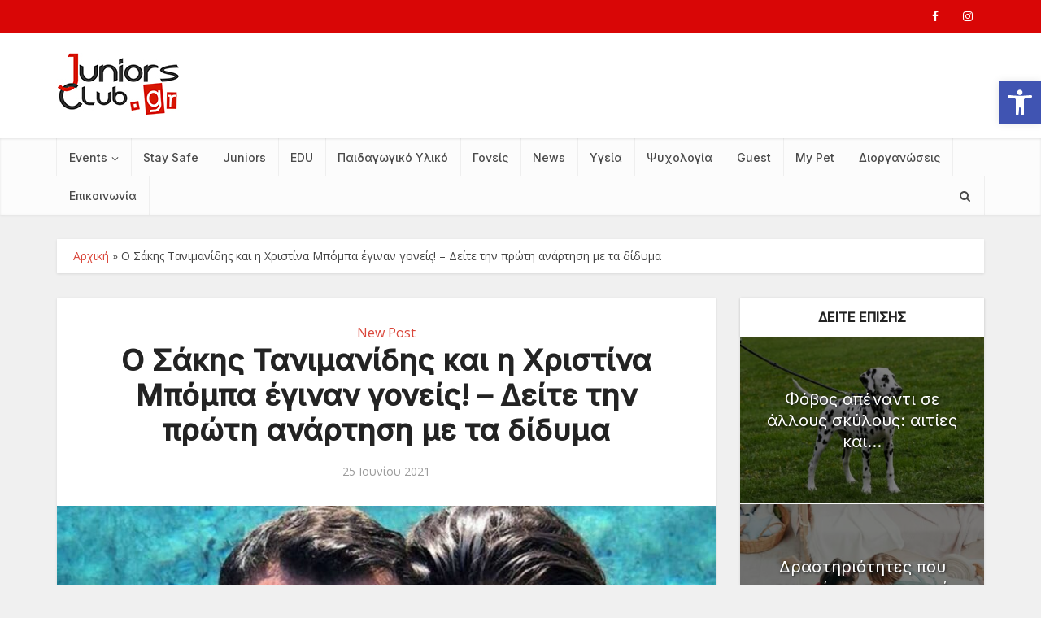

--- FILE ---
content_type: text/html; charset=UTF-8
request_url: https://juniorsclub.gr/o-sakis-tanimanidis-kai-i-christina-mpompa-eginan-goneis-deite-tin-proti-anartisi-me-ta-didyma/
body_size: 25803
content:
<!DOCTYPE html>
<html lang="el" class="no-js no-svg">

<head>

<meta http-equiv="Content-Type" content="text/html; charset=UTF-8" />
<meta name="viewport" content="user-scalable=yes, width=device-width, initial-scale=1.0, maximum-scale=1, minimum-scale=1">
<link rel="profile" href="https://gmpg.org/xfn/11" />

<meta name='robots' content='index, follow, max-image-preview:large, max-snippet:-1, max-video-preview:-1' />
<script id="cookieyes" type="text/javascript" src="https://cdn-cookieyes.com/client_data/9883e6e6bb2946b0c82b4c37/script.js"></script><meta property="og:title" content="Ο Σάκης Τανιμανίδης και η Χριστίνα Μπόμπα έγιναν γονείς! – Δείτε την πρώτη ανάρτηση με τα δίδυμα"/>
<meta property="og:description" content=""/>
<meta property="og:image" content="https://juniorsclub.gr/wp-content/uploads/2021/06/TANIMANIDESMPOMPA-1.jpg"/>
<meta property="og:image:width" content="1000" />
<meta property="og:image:height" content="600" />
<meta property="og:type" content="article"/>
<meta property="og:article:published_time" content="2021-06-25 12:30:11"/>
<meta property="og:article:modified_time" content="2025-10-20 09:16:47"/>
<meta property="og:article:tag" content="famous news"/>
<meta property="og:article:tag" content="γέννα"/>
<meta property="og:article:tag" content="γονείς"/>
<meta property="og:article:tag" content="δίδυμα"/>
<meta name="twitter:card" content="summary">
<meta name="twitter:title" content="Ο Σάκης Τανιμανίδης και η Χριστίνα Μπόμπα έγιναν γονείς! – Δείτε την πρώτη ανάρτηση με τα δίδυμα"/>
<meta name="twitter:description" content=""/>
<meta name="twitter:image" content="https://juniorsclub.gr/wp-content/uploads/2021/06/TANIMANIDESMPOMPA-1.jpg"/>
<meta name="author" content="juniorsreporters2"/>

	<!-- This site is optimized with the Yoast SEO plugin v26.6 - https://yoast.com/wordpress/plugins/seo/ -->
	<title>Ο Σάκης Τανιμανίδης και η Χριστίνα Μπόμπα έγιναν γονείς! - Δείτε την πρώτη ανάρτηση με τα δίδυμα - Juniors Club</title>
	<link rel="canonical" href="https://juniorsclub.gr/o-sakis-tanimanidis-kai-i-christina-mpompa-eginan-goneis-deite-tin-proti-anartisi-me-ta-didyma/" />
	<meta property="og:url" content="https://juniorsclub.gr/o-sakis-tanimanidis-kai-i-christina-mpompa-eginan-goneis-deite-tin-proti-anartisi-me-ta-didyma/" />
	<meta property="og:site_name" content="Juniors Club" />
	<meta property="article:publisher" content="https://www.facebook.com/juniorsclub.gr/" />
	<meta property="article:published_time" content="2021-06-25T09:30:11+00:00" />
	<meta property="article:modified_time" content="2025-10-20T06:16:47+00:00" />
	<meta property="og:image" content="https://juniorsclub.gr/wp-content/uploads/2021/06/TANIMANIDESMPOMPA-1.jpg" />
	<meta property="og:image:width" content="1000" />
	<meta property="og:image:height" content="600" />
	<meta property="og:image:type" content="image/jpeg" />
	<meta name="author" content="juniorsreporters2" />
	<meta name="twitter:label1" content="Συντάχθηκε από" />
	<meta name="twitter:data1" content="juniorsreporters2" />
	<script type="application/ld+json" class="yoast-schema-graph">{"@context":"https://schema.org","@graph":[{"@type":"Article","@id":"https://juniorsclub.gr/o-sakis-tanimanidis-kai-i-christina-mpompa-eginan-goneis-deite-tin-proti-anartisi-me-ta-didyma/#article","isPartOf":{"@id":"https://juniorsclub.gr/o-sakis-tanimanidis-kai-i-christina-mpompa-eginan-goneis-deite-tin-proti-anartisi-me-ta-didyma/"},"author":{"name":"juniorsreporters2","@id":"https://juniorsclub.gr/#/schema/person/e12c8e8f869f33855a994c8c48a1f74d"},"headline":"Ο Σάκης Τανιμανίδης και η Χριστίνα Μπόμπα έγιναν γονείς! &#8211; Δείτε την πρώτη ανάρτηση με τα δίδυμα","datePublished":"2021-06-25T09:30:11+00:00","dateModified":"2025-10-20T06:16:47+00:00","mainEntityOfPage":{"@id":"https://juniorsclub.gr/o-sakis-tanimanidis-kai-i-christina-mpompa-eginan-goneis-deite-tin-proti-anartisi-me-ta-didyma/"},"wordCount":9,"publisher":{"@id":"https://juniorsclub.gr/#organization"},"image":{"@id":"https://juniorsclub.gr/o-sakis-tanimanidis-kai-i-christina-mpompa-eginan-goneis-deite-tin-proti-anartisi-me-ta-didyma/#primaryimage"},"thumbnailUrl":"https://juniorsclub.gr/wp-content/uploads/2021/06/TANIMANIDESMPOMPA-1.jpg","keywords":["famous news","γέννα","γονείς","δίδυμα"],"articleSection":["New Post"],"inLanguage":"el"},{"@type":"WebPage","@id":"https://juniorsclub.gr/o-sakis-tanimanidis-kai-i-christina-mpompa-eginan-goneis-deite-tin-proti-anartisi-me-ta-didyma/","url":"https://juniorsclub.gr/o-sakis-tanimanidis-kai-i-christina-mpompa-eginan-goneis-deite-tin-proti-anartisi-me-ta-didyma/","name":"Ο Σάκης Τανιμανίδης και η Χριστίνα Μπόμπα έγιναν γονείς! - Δείτε την πρώτη ανάρτηση με τα δίδυμα - Juniors Club","isPartOf":{"@id":"https://juniorsclub.gr/#website"},"primaryImageOfPage":{"@id":"https://juniorsclub.gr/o-sakis-tanimanidis-kai-i-christina-mpompa-eginan-goneis-deite-tin-proti-anartisi-me-ta-didyma/#primaryimage"},"image":{"@id":"https://juniorsclub.gr/o-sakis-tanimanidis-kai-i-christina-mpompa-eginan-goneis-deite-tin-proti-anartisi-me-ta-didyma/#primaryimage"},"thumbnailUrl":"https://juniorsclub.gr/wp-content/uploads/2021/06/TANIMANIDESMPOMPA-1.jpg","datePublished":"2021-06-25T09:30:11+00:00","dateModified":"2025-10-20T06:16:47+00:00","breadcrumb":{"@id":"https://juniorsclub.gr/o-sakis-tanimanidis-kai-i-christina-mpompa-eginan-goneis-deite-tin-proti-anartisi-me-ta-didyma/#breadcrumb"},"inLanguage":"el","potentialAction":[{"@type":"ReadAction","target":["https://juniorsclub.gr/o-sakis-tanimanidis-kai-i-christina-mpompa-eginan-goneis-deite-tin-proti-anartisi-me-ta-didyma/"]}]},{"@type":"ImageObject","inLanguage":"el","@id":"https://juniorsclub.gr/o-sakis-tanimanidis-kai-i-christina-mpompa-eginan-goneis-deite-tin-proti-anartisi-me-ta-didyma/#primaryimage","url":"https://juniorsclub.gr/wp-content/uploads/2021/06/TANIMANIDESMPOMPA-1.jpg","contentUrl":"https://juniorsclub.gr/wp-content/uploads/2021/06/TANIMANIDESMPOMPA-1.jpg","width":1000,"height":600},{"@type":"BreadcrumbList","@id":"https://juniorsclub.gr/o-sakis-tanimanidis-kai-i-christina-mpompa-eginan-goneis-deite-tin-proti-anartisi-me-ta-didyma/#breadcrumb","itemListElement":[{"@type":"ListItem","position":1,"name":"Αρχική","item":"https://juniorsclub.gr/"},{"@type":"ListItem","position":2,"name":"Ο Σάκης Τανιμανίδης και η Χριστίνα Μπόμπα έγιναν γονείς! &#8211; Δείτε την πρώτη ανάρτηση με τα δίδυμα"}]},{"@type":"WebSite","@id":"https://juniorsclub.gr/#website","url":"https://juniorsclub.gr/","name":"Juniors Club","description":"Ενημέρωση για όλη την οικογένεια","publisher":{"@id":"https://juniorsclub.gr/#organization"},"potentialAction":[{"@type":"SearchAction","target":{"@type":"EntryPoint","urlTemplate":"https://juniorsclub.gr/?s={search_term_string}"},"query-input":{"@type":"PropertyValueSpecification","valueRequired":true,"valueName":"search_term_string"}}],"inLanguage":"el"},{"@type":"Organization","@id":"https://juniorsclub.gr/#organization","name":"Juniors Club","url":"https://juniorsclub.gr/","logo":{"@type":"ImageObject","inLanguage":"el","@id":"https://juniorsclub.gr/#/schema/logo/image/","url":"https://juniorsclub.foreseto.gr/wp-content/uploads/2024/03/junior-club-final-logo.jpg","contentUrl":"https://juniorsclub.foreseto.gr/wp-content/uploads/2024/03/junior-club-final-logo.jpg","width":150,"height":77,"caption":"Juniors Club"},"image":{"@id":"https://juniorsclub.gr/#/schema/logo/image/"},"sameAs":["https://www.facebook.com/juniorsclub.gr/","https://www.instagram.com/juniorsclub.gr/?hl=el"]},{"@type":"Person","@id":"https://juniorsclub.gr/#/schema/person/e12c8e8f869f33855a994c8c48a1f74d","name":"juniorsreporters2","image":{"@type":"ImageObject","inLanguage":"el","@id":"https://juniorsclub.gr/#/schema/person/image/","url":"https://secure.gravatar.com/avatar/f89f47c5ce9a246b61b4e53928b7a5583b17993d12ea2fa5e1cdb43ffadb9f91?s=96&d=mm&r=g","contentUrl":"https://secure.gravatar.com/avatar/f89f47c5ce9a246b61b4e53928b7a5583b17993d12ea2fa5e1cdb43ffadb9f91?s=96&d=mm&r=g","caption":"juniorsreporters2"},"url":"https://juniorsclub.gr/author/juniorsreporters2/"}]}</script>
	<!-- / Yoast SEO plugin. -->


<link rel='dns-prefetch' href='//www.googletagmanager.com' />
<link rel='dns-prefetch' href='//fonts.googleapis.com' />
<link rel="alternate" type="application/rss+xml" title="Ροή RSS &raquo; Juniors Club" href="https://juniorsclub.gr/feed/" />
<link rel="alternate" type="application/rss+xml" title="Ροή Σχολίων &raquo; Juniors Club" href="https://juniorsclub.gr/comments/feed/" />
<link rel="alternate" type="text/calendar" title="Juniors Club &raquo; iCal Feed" href="https://juniorsclub.gr/events/?ical=1" />
<link rel="alternate" title="oEmbed (JSON)" type="application/json+oembed" href="https://juniorsclub.gr/wp-json/oembed/1.0/embed?url=https%3A%2F%2Fjuniorsclub.gr%2Fo-sakis-tanimanidis-kai-i-christina-mpompa-eginan-goneis-deite-tin-proti-anartisi-me-ta-didyma%2F" />
<link rel="alternate" title="oEmbed (XML)" type="text/xml+oembed" href="https://juniorsclub.gr/wp-json/oembed/1.0/embed?url=https%3A%2F%2Fjuniorsclub.gr%2Fo-sakis-tanimanidis-kai-i-christina-mpompa-eginan-goneis-deite-tin-proti-anartisi-me-ta-didyma%2F&#038;format=xml" />
<style id='wp-img-auto-sizes-contain-inline-css' type='text/css'>
img:is([sizes=auto i],[sizes^="auto," i]){contain-intrinsic-size:3000px 1500px}
/*# sourceURL=wp-img-auto-sizes-contain-inline-css */
</style>

<style id='wp-emoji-styles-inline-css' type='text/css'>

	img.wp-smiley, img.emoji {
		display: inline !important;
		border: none !important;
		box-shadow: none !important;
		height: 1em !important;
		width: 1em !important;
		margin: 0 0.07em !important;
		vertical-align: -0.1em !important;
		background: none !important;
		padding: 0 !important;
	}
/*# sourceURL=wp-emoji-styles-inline-css */
</style>
<style id='classic-theme-styles-inline-css' type='text/css'>
/*! This file is auto-generated */
.wp-block-button__link{color:#fff;background-color:#32373c;border-radius:9999px;box-shadow:none;text-decoration:none;padding:calc(.667em + 2px) calc(1.333em + 2px);font-size:1.125em}.wp-block-file__button{background:#32373c;color:#fff;text-decoration:none}
/*# sourceURL=/wp-includes/css/classic-themes.min.css */
</style>
<link rel='stylesheet' id='mks_shortcodes_simple_line_icons-css' href='https://juniorsclub.gr/wp-content/plugins/meks-flexible-shortcodes/css/simple-line/simple-line-icons.css?ver=1.3.8' type='text/css' media='screen' />
<link rel='stylesheet' id='mks_shortcodes_css-css' href='https://juniorsclub.gr/wp-content/plugins/meks-flexible-shortcodes/css/style.css?ver=1.3.8' type='text/css' media='screen' />
<link rel='stylesheet' id='pojo-a11y-css' href='https://juniorsclub.gr/wp-content/plugins/pojo-accessibility/modules/legacy/assets/css/style.min.css?ver=1.0.0' type='text/css' media='all' />
<link rel='stylesheet' id='vce-fonts-css' href='https://fonts.googleapis.com/css2?family=Open%20Sans:wght@400&#038;family=Inter:wght@400;500' type='text/css' media='all' />
<link rel='stylesheet' id='vce-style-css' href='https://juniorsclub.gr/wp-content/themes/voice/assets/css/min.css?ver=3.0.3' type='text/css' media='all' />
<style id='vce-style-inline-css' type='text/css'>
body, button, input, select, textarea {font-size: 1.6rem;}.vce-single .entry-headline p{font-size: 1.8rem;}.main-navigation a{font-size: 1.4rem;}.sidebar .widget-title{font-size: 1.6rem;}.sidebar .widget, .vce-lay-c .entry-content, .vce-lay-h .entry-content {font-size: 1.4rem;}.vce-featured-link-article{font-size: 5.0rem;}.vce-featured-grid-big.vce-featured-grid .vce-featured-link-article{font-size: 3.0rem;}.vce-featured-grid .vce-featured-link-article{font-size: 2.0rem;}h1 { font-size: 3.6rem; }h2 { font-size: 4.0rem; }h3 { font-size: 3.5rem; }h4 { font-size: 2.5rem; }h5 { font-size: 2.0rem; }h6 { font-size: 1.8rem; }.comment-reply-title, .main-box-title{font-size: 1.6rem;}h1.entry-title{font-size: 3.6rem;}.vce-lay-a .entry-title a{font-size: 3.0rem;}.vce-lay-b .entry-title{font-size: 2.4rem;}.vce-lay-c .entry-title, .vce-sid-none .vce-lay-c .entry-title{font-size: 2.0rem;}.vce-lay-d .entry-title{font-size: 1.4rem;}.vce-lay-e .entry-title{font-size: 1.3rem;}.vce-lay-f .entry-title{font-size: 1.4rem;}.vce-lay-g .entry-title a, .vce-lay-g .entry-title a:hover{font-size: 2.6rem;}.vce-lay-h .entry-title{font-size: 2.2rem;}.entry-meta div,.entry-meta div a,.vce-lay-g .meta-item,.vce-lay-c .meta-item{font-size: 1.4rem;}.vce-lay-d .meta-category a,.vce-lay-d .entry-meta div,.vce-lay-d .entry-meta div a,.vce-lay-e .entry-meta div,.vce-lay-e .entry-meta div a,.vce-lay-e .fn,.vce-lay-e .meta-item{font-size: 1.3rem;}body {background-color:#f0f0f0;}body,.mks_author_widget h3,.site-description,.meta-category a,textarea {font-family: 'Open Sans';font-weight: 400;}h1,h2,h3,h4,h5,h6,blockquote,.vce-post-link,.site-title,.site-title a,.main-box-title,.comment-reply-title,.entry-title a,.vce-single .entry-headline p,.vce-prev-next-link,.author-title,.mks_pullquote,.widget_rss ul li .rsswidget,#bbpress-forums .bbp-forum-title,#bbpress-forums .bbp-topic-permalink {font-family: 'Inter';font-weight: ;}.main-navigation a,.sidr a{font-family: 'Inter';font-weight: 500;}.vce-single .entry-content,.vce-single .entry-headline,.vce-single .entry-footer,.vce-share-bar {width: 600px;}.vce-lay-a .lay-a-content{width: 600px;max-width: 600px;}.vce-page .entry-content,.vce-page .entry-title-page {width: 600px;}.vce-sid-none .vce-single .entry-content,.vce-sid-none .vce-single .entry-headline,.vce-sid-none .vce-single .entry-footer {width: 600px;}.vce-sid-none .vce-page .entry-content,.vce-sid-none .vce-page .entry-title-page,.error404 .entry-content {width: 600px;max-width: 600px;}body, button, input, select, textarea{color: #444444;}h1,h2,h3,h4,h5,h6,.entry-title a,.prev-next-nav a,#bbpress-forums .bbp-forum-title, #bbpress-forums .bbp-topic-permalink,.woocommerce ul.products li.product .price .amount{color: #232323;}a,.entry-title a:hover,.vce-prev-next-link:hover,.vce-author-links a:hover,.required,.error404 h4,.prev-next-nav a:hover,#bbpress-forums .bbp-forum-title:hover, #bbpress-forums .bbp-topic-permalink:hover,.woocommerce ul.products li.product h3:hover,.woocommerce ul.products li.product h3:hover mark,.main-box-title a:hover{color: #da463a;}.vce-square,.vce-main-content .mejs-controls .mejs-time-rail .mejs-time-current,button,input[type="button"],input[type="reset"],input[type="submit"],.vce-button,.pagination-wapper a,#vce-pagination .next.page-numbers,#vce-pagination .prev.page-numbers,#vce-pagination .page-numbers,#vce-pagination .page-numbers.current,.vce-link-pages a,#vce-pagination a,.vce-load-more a,.vce-slider-pagination .owl-nav > div,.vce-mega-menu-posts-wrap .owl-nav > div,.comment-reply-link:hover,.vce-featured-section a,.vce-lay-g .vce-featured-info .meta-category a,.vce-404-menu a,.vce-post.sticky .meta-image:before,#vce-pagination .page-numbers:hover,#bbpress-forums .bbp-pagination .current,#bbpress-forums .bbp-pagination a:hover,.woocommerce #respond input#submit,.woocommerce a.button,.woocommerce button.button,.woocommerce input.button,.woocommerce ul.products li.product .added_to_cart,.woocommerce #respond input#submit:hover,.woocommerce a.button:hover,.woocommerce button.button:hover,.woocommerce input.button:hover,.woocommerce ul.products li.product .added_to_cart:hover,.woocommerce #respond input#submit.alt,.woocommerce a.button.alt,.woocommerce button.button.alt,.woocommerce input.button.alt,.woocommerce #respond input#submit.alt:hover, .woocommerce a.button.alt:hover, .woocommerce button.button.alt:hover, .woocommerce input.button.alt:hover,.woocommerce span.onsale,.woocommerce .widget_price_filter .ui-slider .ui-slider-range,.woocommerce .widget_price_filter .ui-slider .ui-slider-handle,.comments-holder .navigation .page-numbers.current,.vce-lay-a .vce-read-more:hover,.vce-lay-c .vce-read-more:hover,body div.wpforms-container-full .wpforms-form input[type=submit], body div.wpforms-container-full .wpforms-form button[type=submit], body div.wpforms-container-full .wpforms-form .wpforms-page-button,body div.wpforms-container-full .wpforms-form input[type=submit]:hover, body div.wpforms-container-full .wpforms-form button[type=submit]:hover, body div.wpforms-container-full .wpforms-form .wpforms-page-button:hover,.wp-block-search__button {background-color: #da463a;}#vce-pagination .page-numbers,.comments-holder .navigation .page-numbers{background: transparent;color: #da463a;border: 1px solid #da463a;}.comments-holder .navigation .page-numbers:hover{background: #da463a;border: 1px solid #da463a;}.bbp-pagination-links a{background: transparent;color: #da463a;border: 1px solid #da463a !important;}#vce-pagination .page-numbers.current,.bbp-pagination-links span.current,.comments-holder .navigation .page-numbers.current{border: 1px solid #da463a;}.widget_categories .cat-item:before,.widget_categories .cat-item .count{background: #da463a;}.comment-reply-link,.vce-lay-a .vce-read-more,.vce-lay-c .vce-read-more{border: 1px solid #da463a;}.entry-meta div,.entry-meta-count,.entry-meta div a,.comment-metadata a,.meta-category span,.meta-author-wrapped,.wp-caption .wp-caption-text,.widget_rss .rss-date,.sidebar cite,.site-footer cite,.sidebar .vce-post-list .entry-meta div,.sidebar .vce-post-list .entry-meta div a,.sidebar .vce-post-list .fn,.sidebar .vce-post-list .fn a,.site-footer .vce-post-list .entry-meta div,.site-footer .vce-post-list .entry-meta div a,.site-footer .vce-post-list .fn,.site-footer .vce-post-list .fn a,#bbpress-forums .bbp-topic-started-by,#bbpress-forums .bbp-topic-started-in,#bbpress-forums .bbp-forum-info .bbp-forum-content,#bbpress-forums p.bbp-topic-meta,span.bbp-admin-links a,.bbp-reply-post-date,#bbpress-forums li.bbp-header,#bbpress-forums li.bbp-footer,.woocommerce .woocommerce-result-count,.woocommerce .product_meta{color: #9b9b9b;}.main-box-title, .comment-reply-title, .main-box-head{background: #ffffff;color: #232323;}.main-box-title a{color: #232323;}.sidebar .widget .widget-title a{color: #232323;}.main-box,.comment-respond,.prev-next-nav{background: #f9f9f9;}.vce-post,ul.comment-list > li.comment,.main-box-single,.ie8 .vce-single,#disqus_thread,.vce-author-card,.vce-author-card .vce-content-outside,.mks-bredcrumbs-container,ul.comment-list > li.pingback{background: #ffffff;}.mks_tabs.horizontal .mks_tab_nav_item.active{border-bottom: 1px solid #ffffff;}.mks_tabs.horizontal .mks_tab_item,.mks_tabs.vertical .mks_tab_nav_item.active,.mks_tabs.horizontal .mks_tab_nav_item.active{background: #ffffff;}.mks_tabs.vertical .mks_tab_nav_item.active{border-right: 1px solid #ffffff;}#vce-pagination,.vce-slider-pagination .owl-controls,.vce-content-outside,.comments-holder .navigation{background: #f3f3f3;}.sidebar .widget-title{background: #ffffff;color: #232323;}.sidebar .widget{background: #f9f9f9;}.sidebar .widget,.sidebar .widget li a,.sidebar .mks_author_widget h3 a,.sidebar .mks_author_widget h3,.sidebar .vce-search-form .vce-search-input,.sidebar .vce-search-form .vce-search-input:focus{color: #444444;}.sidebar .widget li a:hover,.sidebar .widget a,.widget_nav_menu li.menu-item-has-children:hover:after,.widget_pages li.page_item_has_children:hover:after{color: #da463a;}.sidebar .tagcloud a {border: 1px solid #da463a;}.sidebar .mks_author_link,.sidebar .tagcloud a:hover,.sidebar .mks_themeforest_widget .more,.sidebar button,.sidebar input[type="button"],.sidebar input[type="reset"],.sidebar input[type="submit"],.sidebar .vce-button,.sidebar .bbp_widget_login .button{background-color: #da463a;}.sidebar .mks_author_widget .mks_autor_link_wrap,.sidebar .mks_themeforest_widget .mks_read_more,.widget .meks-instagram-follow-link {background: #f3f3f3;}.sidebar #wp-calendar caption,.sidebar .recentcomments,.sidebar .post-date,.sidebar #wp-calendar tbody{color: rgba(68,68,68,0.7);}.site-footer{background: #373941;}.site-footer .widget-title{color: #ffffff;}.site-footer,.site-footer .widget,.site-footer .widget li a,.site-footer .mks_author_widget h3 a,.site-footer .mks_author_widget h3,.site-footer .vce-search-form .vce-search-input,.site-footer .vce-search-form .vce-search-input:focus{color: #f9f9f9;}.site-footer .widget li a:hover,.site-footer .widget a,.site-info a{color: #ffffff;}.site-footer .tagcloud a {border: 1px solid #ffffff;}.site-footer .mks_author_link,.site-footer .mks_themeforest_widget .more,.site-footer button,.site-footer input[type="button"],.site-footer input[type="reset"],.site-footer input[type="submit"],.site-footer .vce-button,.site-footer .tagcloud a:hover{background-color: #ffffff;}.site-footer #wp-calendar caption,.site-footer .recentcomments,.site-footer .post-date,.site-footer #wp-calendar tbody,.site-footer .site-info{color: rgba(249,249,249,0.7);}.top-header,.top-nav-menu li .sub-menu{background: #d90606;}.top-header,.top-header a{color: #ffffff;}.top-header .vce-search-form .vce-search-input,.top-header .vce-search-input:focus,.top-header .vce-search-submit{color: #ffffff;}.top-header .vce-search-form .vce-search-input::-webkit-input-placeholder { color: #ffffff;}.top-header .vce-search-form .vce-search-input:-moz-placeholder { color: #ffffff;}.top-header .vce-search-form .vce-search-input::-moz-placeholder { color: #ffffff;}.top-header .vce-search-form .vce-search-input:-ms-input-placeholder { color: #ffffff;}.header-1-wrapper{height: 130px;padding-top: 25px;}.header-2-wrapper,.header-3-wrapper{height: 130px;}.header-2-wrapper .site-branding,.header-3-wrapper .site-branding{top: 25px;left: 0px;}.site-title a, .site-title a:hover{color: #d90606;}.site-description{color: #aaaaaa;}.main-header{background-color: #ffffff;}.header-bottom-wrapper{background: #fcfcfc;}.vce-header-ads{margin: 20px 0;}.header-3-wrapper .nav-menu > li > a{padding: 55px 15px;}.header-sticky,.sidr{background: rgba(252,252,252,0.95);}.ie8 .header-sticky{background: #ffffff;}.main-navigation a,.nav-menu .vce-mega-menu > .sub-menu > li > a,.sidr li a,.vce-menu-parent{color: #4a4a4a;}.nav-menu > li:hover > a,.nav-menu > .current_page_item > a,.nav-menu > .current-menu-item > a,.nav-menu > .current-menu-ancestor > a,.main-navigation a.vce-item-selected,.main-navigation ul ul li:hover > a,.nav-menu ul .current-menu-item a,.nav-menu ul .current_page_item a,.vce-menu-parent:hover,.sidr li a:hover,.sidr li.sidr-class-current_page_item > a,.main-navigation li.current-menu-item.fa:before,.vce-responsive-nav{color: #cf4d35;}#sidr-id-vce_main_navigation_menu .soc-nav-menu li a:hover {color: #ffffff;}.nav-menu > li:hover > a,.nav-menu > .current_page_item > a,.nav-menu > .current-menu-item > a,.nav-menu > .current-menu-ancestor > a,.main-navigation a.vce-item-selected,.main-navigation ul ul,.header-sticky .nav-menu > .current_page_item:hover > a,.header-sticky .nav-menu > .current-menu-item:hover > a,.header-sticky .nav-menu > .current-menu-ancestor:hover > a,.header-sticky .main-navigation a.vce-item-selected:hover{background-color: #ffffff;}.search-header-wrap ul {border-top: 2px solid #cf4d35;}.vce-cart-icon a.vce-custom-cart span,.sidr-class-vce-custom-cart .sidr-class-vce-cart-count {background: #cf4d35;font-family: 'Open Sans';}.vce-border-top .main-box-title{border-top: 2px solid #da463a;}.tagcloud a:hover,.sidebar .widget .mks_author_link,.sidebar .widget.mks_themeforest_widget .more,.site-footer .widget .mks_author_link,.site-footer .widget.mks_themeforest_widget .more,.vce-lay-g .entry-meta div,.vce-lay-g .fn,.vce-lay-g .fn a{color: #FFF;}.vce-featured-header .vce-featured-header-background{opacity: 0.5}.vce-featured-grid .vce-featured-header-background,.vce-post-big .vce-post-img:after,.vce-post-slider .vce-post-img:after{opacity: 0.5}.vce-featured-grid .owl-item:hover .vce-grid-text .vce-featured-header-background,.vce-post-big li:hover .vce-post-img:after,.vce-post-slider li:hover .vce-post-img:after {opacity: 0.8}.vce-featured-grid.vce-featured-grid-big .vce-featured-header-background,.vce-post-big .vce-post-img:after,.vce-post-slider .vce-post-img:after{opacity: 0.5}.vce-featured-grid.vce-featured-grid-big .owl-item:hover .vce-grid-text .vce-featured-header-background,.vce-post-big li:hover .vce-post-img:after,.vce-post-slider li:hover .vce-post-img:after {opacity: 0.8}#back-top {background: #323232}.sidr input[type=text]{background: rgba(74,74,74,0.1);color: rgba(74,74,74,0.5);}.is-style-solid-color{background-color: #da463a;color: #ffffff;}.wp-block-image figcaption{color: #9b9b9b;}.wp-block-cover .wp-block-cover-image-text, .wp-block-cover .wp-block-cover-text, .wp-block-cover h2, .wp-block-cover-image .wp-block-cover-image-text, .wp-block-cover-image .wp-block-cover-text, .wp-block-cover-image h2,p.has-drop-cap:not(:focus)::first-letter,p.wp-block-subhead{font-family: 'Inter';font-weight: ;}.wp-block-cover .wp-block-cover-image-text, .wp-block-cover .wp-block-cover-text, .wp-block-cover h2, .wp-block-cover-image .wp-block-cover-image-text, .wp-block-cover-image .wp-block-cover-text, .wp-block-cover-image h2{font-size: 2.5rem;}p.wp-block-subhead{font-size: 1.8rem;}.wp-block-button__link{background: #da463a}.wp-block-search .wp-block-search__button{color: #ffffff}.meta-image:hover a img,.vce-lay-h .img-wrap:hover .meta-image > img,.img-wrp:hover img,.vce-gallery-big:hover img,.vce-gallery .gallery-item:hover img,.wp-block-gallery .blocks-gallery-item:hover img,.vce_posts_widget .vce-post-big li:hover img,.vce-featured-grid .owl-item:hover img,.vce-post-img:hover img,.mega-menu-img:hover img{-webkit-transform: scale(1.1);-moz-transform: scale(1.1);-o-transform: scale(1.1);-ms-transform: scale(1.1);transform: scale(1.1);}.has-small-font-size{ font-size: 1.2rem;}.has-large-font-size{ font-size: 1.9rem;}.has-huge-font-size{ font-size: 2.3rem;}@media(min-width: 671px){.has-small-font-size{ font-size: 1.3rem;}.has-normal-font-size{ font-size: 1.6rem;}.has-large-font-size{ font-size: 2.1rem;}.has-huge-font-size{ font-size: 2.8rem;}}.has-vce-acc-background-color{ background-color: #da463a;}.has-vce-acc-color{ color: #da463a;}.has-vce-meta-background-color{ background-color: #9b9b9b;}.has-vce-meta-color{ color: #9b9b9b;}.has-vce-txt-background-color{ background-color: #444444;}.has-vce-txt-color{ color: #444444;}.has-vce-bg-background-color{ background-color: #ffffff;}.has-vce-bg-color{ color: #ffffff;}.has-vce-cat-0-background-color{ background-color: ;}.has-vce-cat-0-color{ color: ;}.main-box-title{text-transform: uppercase;}.sidebar .widget-title{text-transform: uppercase;}.site-footer .widget-title{text-transform: uppercase;}
/*# sourceURL=vce-style-inline-css */
</style>
<link rel='stylesheet' id='vce_child_load_scripts-css' href='https://juniorsclub.gr/wp-content/themes/voice-child/style.css?ver=3.0.3' type='text/css' media='screen' />
<link rel='stylesheet' id='meks-ads-widget-css' href='https://juniorsclub.gr/wp-content/plugins/meks-easy-ads-widget/css/style.css?ver=2.0.9' type='text/css' media='all' />
<link rel='stylesheet' id='meks_instagram-widget-styles-css' href='https://juniorsclub.gr/wp-content/plugins/meks-easy-instagram-widget/css/widget.css?ver=6.9' type='text/css' media='all' />
<link rel='stylesheet' id='meks-author-widget-css' href='https://juniorsclub.gr/wp-content/plugins/meks-smart-author-widget/css/style.css?ver=1.1.5' type='text/css' media='all' />
<link rel='stylesheet' id='meks-social-widget-css' href='https://juniorsclub.gr/wp-content/plugins/meks-smart-social-widget/css/style.css?ver=1.6.5' type='text/css' media='all' />
<link rel='stylesheet' id='meks-themeforest-widget-css' href='https://juniorsclub.gr/wp-content/plugins/meks-themeforest-smart-widget/css/style.css?ver=1.6' type='text/css' media='all' />
<style id='wcw-inlinecss-inline-css' type='text/css'>
 .widget_wpcategorieswidget ul.children{display:none;} .widget_wp_categories_widget{background:#fff; position:relative;}.widget_wp_categories_widget h2,.widget_wpcategorieswidget h2{color:#4a5f6d;font-size:20px;font-weight:400;margin:0 0 25px;line-height:24px;text-transform:uppercase}.widget_wp_categories_widget ul li,.widget_wpcategorieswidget ul li{font-size: 16px; margin: 0px; border-bottom: 1px dashed #f0f0f0; position: relative; list-style-type: none; line-height: 35px;}.widget_wp_categories_widget ul li:last-child,.widget_wpcategorieswidget ul li:last-child{border:none;}.widget_wp_categories_widget ul li a,.widget_wpcategorieswidget ul li a{display:inline-block;color:#007acc;transition:all .5s ease;-webkit-transition:all .5s ease;-ms-transition:all .5s ease;-moz-transition:all .5s ease;text-decoration:none;}.widget_wp_categories_widget ul li a:hover,.widget_wp_categories_widget ul li.active-cat a,.widget_wp_categories_widget ul li.active-cat span.post-count,.widget_wpcategorieswidget ul li a:hover,.widget_wpcategorieswidget ul li.active-cat a,.widget_wpcategorieswidget ul li.active-cat span.post-count{color:#ee546c}.widget_wp_categories_widget ul li span.post-count,.widget_wpcategorieswidget ul li span.post-count{height: 30px; min-width: 35px; text-align: center; background: #fff; color: #605f5f; border-radius: 5px; box-shadow: inset 2px 1px 3px rgba(0, 122, 204,.1); top: 0px; float: right; margin-top: 2px;}li.cat-item.cat-have-child > span.post-count{float:inherit;}li.cat-item.cat-item-7.cat-have-child { background: #f8f9fa; }li.cat-item.cat-have-child > span.post-count:before { content: "("; }li.cat-item.cat-have-child > span.post-count:after { content: ")"; }.cat-have-child.open-m-menu ul.children li { border-top: 1px solid #d8d8d8;border-bottom:none;}li.cat-item.cat-have-child:after{ position: absolute; right: 8px; top: 8px; background-image: url([data-uri]); content: ""; width: 18px; height: 18px;transform: rotate(270deg);}ul.children li.cat-item.cat-have-child:after{content:"";background-image: none;}.cat-have-child ul.children {display: none; z-index: 9; width: auto; position: relative; margin: 0px; padding: 0px; margin-top: 0px; padding-top: 10px; padding-bottom: 10px; list-style: none; text-align: left; background:  #f8f9fa; padding-left: 5px;}.widget_wp_categories_widget ul li ul.children li,.widget_wpcategorieswidget ul li ul.children li { border-bottom: 1px solid #fff; padding-right: 5px; }.cat-have-child.open-m-menu ul.children{display:block;}li.cat-item.cat-have-child.open-m-menu:after{transform: rotate(0deg);}.widget_wp_categories_widget > li.product_cat,.widget_wpcategorieswidget > li.product_cat {list-style: none;}.widget_wp_categories_widget > ul,.widget_wpcategorieswidget > ul {padding: 0px;}.widget_wp_categories_widget > ul li ul ,.widget_wpcategorieswidget > ul li ul {padding-left: 15px;} .wcwpro-list{padding: 0 15px;}
/*# sourceURL=wcw-inlinecss-inline-css */
</style>
<link rel='stylesheet' id='newsletter-css' href='https://juniorsclub.gr/wp-content/plugins/newsletter/style.css?ver=8.9.8' type='text/css' media='all' />
<link rel='stylesheet' id='meks_ess-main-css' href='https://juniorsclub.gr/wp-content/plugins/meks-easy-social-share/assets/css/main.css?ver=1.3' type='text/css' media='all' />
<link rel='stylesheet' id='wp_review-style-css' href='https://juniorsclub.gr/wp-content/plugins/wp-review/public/css/wp-review.css?ver=5.3.5' type='text/css' media='all' />
<script type="text/javascript" src="https://juniorsclub.gr/wp-includes/js/jquery/jquery.min.js?ver=3.7.1" id="jquery-core-js"></script>
<script type="text/javascript" id="jquery-core-js-after">
/* <![CDATA[ */
jQuery(document).ready(function($){ jQuery('li.cat-item:has(ul.children)').addClass('cat-have-child'); jQuery('.cat-have-child').removeClass('open-m-menu');jQuery('li.cat-have-child > a').click(function(){window.location.href=jQuery(this).attr('href');return false;});jQuery('li.cat-have-child').click(function(){

		var li_parentdiv = jQuery(this).parent().parent().parent().attr('class');
			if(jQuery(this).hasClass('open-m-menu')){jQuery('.cat-have-child').removeClass('open-m-menu');}else{jQuery('.cat-have-child').removeClass('open-m-menu');jQuery(this).addClass('open-m-menu');}});});
//# sourceURL=jquery-core-js-after
/* ]]> */
</script>
<script type="text/javascript" src="https://juniorsclub.gr/wp-includes/js/jquery/jquery-migrate.min.js?ver=3.4.1" id="jquery-migrate-js"></script>

<!-- Google tag (gtag.js) snippet added by Site Kit -->
<!-- Google Analytics snippet added by Site Kit -->
<script type="text/javascript" src="https://www.googletagmanager.com/gtag/js?id=GT-NGWQFSDZ" id="google_gtagjs-js" async></script>
<script type="text/javascript" id="google_gtagjs-js-after">
/* <![CDATA[ */
window.dataLayer = window.dataLayer || [];function gtag(){dataLayer.push(arguments);}
gtag("set","linker",{"domains":["juniorsclub.gr"]});
gtag("js", new Date());
gtag("set", "developer_id.dZTNiMT", true);
gtag("config", "GT-NGWQFSDZ");
//# sourceURL=google_gtagjs-js-after
/* ]]> */
</script>
<link rel="https://api.w.org/" href="https://juniorsclub.gr/wp-json/" /><link rel="alternate" title="JSON" type="application/json" href="https://juniorsclub.gr/wp-json/wp/v2/posts/249449" /><link rel="EditURI" type="application/rsd+xml" title="RSD" href="https://juniorsclub.gr/xmlrpc.php?rsd" />
<meta name="generator" content="WordPress 6.9" />
<link rel='shortlink' href='https://juniorsclub.gr/?p=249449' />
<meta name="generator" content="Redux 4.5.8" /><meta name="generator" content="Site Kit by Google 1.162.1" /><meta name="tec-api-version" content="v1"><meta name="tec-api-origin" content="https://juniorsclub.gr"><link rel="alternate" href="https://juniorsclub.gr/wp-json/tribe/events/v1/" /><style type="text/css">
#pojo-a11y-toolbar .pojo-a11y-toolbar-toggle a{ background-color: #4054b2;	color: #ffffff;}
#pojo-a11y-toolbar .pojo-a11y-toolbar-overlay, #pojo-a11y-toolbar .pojo-a11y-toolbar-overlay ul.pojo-a11y-toolbar-items.pojo-a11y-links{ border-color: #4054b2;}
body.pojo-a11y-focusable a:focus{ outline-style: solid !important;	outline-width: 1px !important;	outline-color: #d90606 !important;}
#pojo-a11y-toolbar{ top: 100px !important;}
#pojo-a11y-toolbar .pojo-a11y-toolbar-overlay{ background-color: #ffffff;}
#pojo-a11y-toolbar .pojo-a11y-toolbar-overlay ul.pojo-a11y-toolbar-items li.pojo-a11y-toolbar-item a, #pojo-a11y-toolbar .pojo-a11y-toolbar-overlay p.pojo-a11y-toolbar-title{ color: #333333;}
#pojo-a11y-toolbar .pojo-a11y-toolbar-overlay ul.pojo-a11y-toolbar-items li.pojo-a11y-toolbar-item a.active{ background-color: #4054b2;	color: #ffffff;}
@media (max-width: 767px) { #pojo-a11y-toolbar { top: 50px !important; } }</style><style type="text/css">.recentcomments a{display:inline !important;padding:0 !important;margin:0 !important;}</style><link rel="icon" href="https://juniorsclub.gr/wp-content/uploads/2024/04/cropped-favicon-32x32.jpg" sizes="32x32" />
<link rel="icon" href="https://juniorsclub.gr/wp-content/uploads/2024/04/cropped-favicon-192x192.jpg" sizes="192x192" />
<link rel="apple-touch-icon" href="https://juniorsclub.gr/wp-content/uploads/2024/04/cropped-favicon-180x180.jpg" />
<meta name="msapplication-TileImage" content="https://juniorsclub.gr/wp-content/uploads/2024/04/cropped-favicon-270x270.jpg" />
<style id='global-styles-inline-css' type='text/css'>
:root{--wp--preset--aspect-ratio--square: 1;--wp--preset--aspect-ratio--4-3: 4/3;--wp--preset--aspect-ratio--3-4: 3/4;--wp--preset--aspect-ratio--3-2: 3/2;--wp--preset--aspect-ratio--2-3: 2/3;--wp--preset--aspect-ratio--16-9: 16/9;--wp--preset--aspect-ratio--9-16: 9/16;--wp--preset--color--black: #000000;--wp--preset--color--cyan-bluish-gray: #abb8c3;--wp--preset--color--white: #ffffff;--wp--preset--color--pale-pink: #f78da7;--wp--preset--color--vivid-red: #cf2e2e;--wp--preset--color--luminous-vivid-orange: #ff6900;--wp--preset--color--luminous-vivid-amber: #fcb900;--wp--preset--color--light-green-cyan: #7bdcb5;--wp--preset--color--vivid-green-cyan: #00d084;--wp--preset--color--pale-cyan-blue: #8ed1fc;--wp--preset--color--vivid-cyan-blue: #0693e3;--wp--preset--color--vivid-purple: #9b51e0;--wp--preset--color--vce-acc: #da463a;--wp--preset--color--vce-meta: #9b9b9b;--wp--preset--color--vce-txt: #444444;--wp--preset--color--vce-bg: #ffffff;--wp--preset--color--vce-cat-0: ;--wp--preset--gradient--vivid-cyan-blue-to-vivid-purple: linear-gradient(135deg,rgb(6,147,227) 0%,rgb(155,81,224) 100%);--wp--preset--gradient--light-green-cyan-to-vivid-green-cyan: linear-gradient(135deg,rgb(122,220,180) 0%,rgb(0,208,130) 100%);--wp--preset--gradient--luminous-vivid-amber-to-luminous-vivid-orange: linear-gradient(135deg,rgb(252,185,0) 0%,rgb(255,105,0) 100%);--wp--preset--gradient--luminous-vivid-orange-to-vivid-red: linear-gradient(135deg,rgb(255,105,0) 0%,rgb(207,46,46) 100%);--wp--preset--gradient--very-light-gray-to-cyan-bluish-gray: linear-gradient(135deg,rgb(238,238,238) 0%,rgb(169,184,195) 100%);--wp--preset--gradient--cool-to-warm-spectrum: linear-gradient(135deg,rgb(74,234,220) 0%,rgb(151,120,209) 20%,rgb(207,42,186) 40%,rgb(238,44,130) 60%,rgb(251,105,98) 80%,rgb(254,248,76) 100%);--wp--preset--gradient--blush-light-purple: linear-gradient(135deg,rgb(255,206,236) 0%,rgb(152,150,240) 100%);--wp--preset--gradient--blush-bordeaux: linear-gradient(135deg,rgb(254,205,165) 0%,rgb(254,45,45) 50%,rgb(107,0,62) 100%);--wp--preset--gradient--luminous-dusk: linear-gradient(135deg,rgb(255,203,112) 0%,rgb(199,81,192) 50%,rgb(65,88,208) 100%);--wp--preset--gradient--pale-ocean: linear-gradient(135deg,rgb(255,245,203) 0%,rgb(182,227,212) 50%,rgb(51,167,181) 100%);--wp--preset--gradient--electric-grass: linear-gradient(135deg,rgb(202,248,128) 0%,rgb(113,206,126) 100%);--wp--preset--gradient--midnight: linear-gradient(135deg,rgb(2,3,129) 0%,rgb(40,116,252) 100%);--wp--preset--font-size--small: 13px;--wp--preset--font-size--medium: 20px;--wp--preset--font-size--large: 21px;--wp--preset--font-size--x-large: 42px;--wp--preset--font-size--normal: 16px;--wp--preset--font-size--huge: 28px;--wp--preset--spacing--20: 0.44rem;--wp--preset--spacing--30: 0.67rem;--wp--preset--spacing--40: 1rem;--wp--preset--spacing--50: 1.5rem;--wp--preset--spacing--60: 2.25rem;--wp--preset--spacing--70: 3.38rem;--wp--preset--spacing--80: 5.06rem;--wp--preset--shadow--natural: 6px 6px 9px rgba(0, 0, 0, 0.2);--wp--preset--shadow--deep: 12px 12px 50px rgba(0, 0, 0, 0.4);--wp--preset--shadow--sharp: 6px 6px 0px rgba(0, 0, 0, 0.2);--wp--preset--shadow--outlined: 6px 6px 0px -3px rgb(255, 255, 255), 6px 6px rgb(0, 0, 0);--wp--preset--shadow--crisp: 6px 6px 0px rgb(0, 0, 0);}:where(.is-layout-flex){gap: 0.5em;}:where(.is-layout-grid){gap: 0.5em;}body .is-layout-flex{display: flex;}.is-layout-flex{flex-wrap: wrap;align-items: center;}.is-layout-flex > :is(*, div){margin: 0;}body .is-layout-grid{display: grid;}.is-layout-grid > :is(*, div){margin: 0;}:where(.wp-block-columns.is-layout-flex){gap: 2em;}:where(.wp-block-columns.is-layout-grid){gap: 2em;}:where(.wp-block-post-template.is-layout-flex){gap: 1.25em;}:where(.wp-block-post-template.is-layout-grid){gap: 1.25em;}.has-black-color{color: var(--wp--preset--color--black) !important;}.has-cyan-bluish-gray-color{color: var(--wp--preset--color--cyan-bluish-gray) !important;}.has-white-color{color: var(--wp--preset--color--white) !important;}.has-pale-pink-color{color: var(--wp--preset--color--pale-pink) !important;}.has-vivid-red-color{color: var(--wp--preset--color--vivid-red) !important;}.has-luminous-vivid-orange-color{color: var(--wp--preset--color--luminous-vivid-orange) !important;}.has-luminous-vivid-amber-color{color: var(--wp--preset--color--luminous-vivid-amber) !important;}.has-light-green-cyan-color{color: var(--wp--preset--color--light-green-cyan) !important;}.has-vivid-green-cyan-color{color: var(--wp--preset--color--vivid-green-cyan) !important;}.has-pale-cyan-blue-color{color: var(--wp--preset--color--pale-cyan-blue) !important;}.has-vivid-cyan-blue-color{color: var(--wp--preset--color--vivid-cyan-blue) !important;}.has-vivid-purple-color{color: var(--wp--preset--color--vivid-purple) !important;}.has-black-background-color{background-color: var(--wp--preset--color--black) !important;}.has-cyan-bluish-gray-background-color{background-color: var(--wp--preset--color--cyan-bluish-gray) !important;}.has-white-background-color{background-color: var(--wp--preset--color--white) !important;}.has-pale-pink-background-color{background-color: var(--wp--preset--color--pale-pink) !important;}.has-vivid-red-background-color{background-color: var(--wp--preset--color--vivid-red) !important;}.has-luminous-vivid-orange-background-color{background-color: var(--wp--preset--color--luminous-vivid-orange) !important;}.has-luminous-vivid-amber-background-color{background-color: var(--wp--preset--color--luminous-vivid-amber) !important;}.has-light-green-cyan-background-color{background-color: var(--wp--preset--color--light-green-cyan) !important;}.has-vivid-green-cyan-background-color{background-color: var(--wp--preset--color--vivid-green-cyan) !important;}.has-pale-cyan-blue-background-color{background-color: var(--wp--preset--color--pale-cyan-blue) !important;}.has-vivid-cyan-blue-background-color{background-color: var(--wp--preset--color--vivid-cyan-blue) !important;}.has-vivid-purple-background-color{background-color: var(--wp--preset--color--vivid-purple) !important;}.has-black-border-color{border-color: var(--wp--preset--color--black) !important;}.has-cyan-bluish-gray-border-color{border-color: var(--wp--preset--color--cyan-bluish-gray) !important;}.has-white-border-color{border-color: var(--wp--preset--color--white) !important;}.has-pale-pink-border-color{border-color: var(--wp--preset--color--pale-pink) !important;}.has-vivid-red-border-color{border-color: var(--wp--preset--color--vivid-red) !important;}.has-luminous-vivid-orange-border-color{border-color: var(--wp--preset--color--luminous-vivid-orange) !important;}.has-luminous-vivid-amber-border-color{border-color: var(--wp--preset--color--luminous-vivid-amber) !important;}.has-light-green-cyan-border-color{border-color: var(--wp--preset--color--light-green-cyan) !important;}.has-vivid-green-cyan-border-color{border-color: var(--wp--preset--color--vivid-green-cyan) !important;}.has-pale-cyan-blue-border-color{border-color: var(--wp--preset--color--pale-cyan-blue) !important;}.has-vivid-cyan-blue-border-color{border-color: var(--wp--preset--color--vivid-cyan-blue) !important;}.has-vivid-purple-border-color{border-color: var(--wp--preset--color--vivid-purple) !important;}.has-vivid-cyan-blue-to-vivid-purple-gradient-background{background: var(--wp--preset--gradient--vivid-cyan-blue-to-vivid-purple) !important;}.has-light-green-cyan-to-vivid-green-cyan-gradient-background{background: var(--wp--preset--gradient--light-green-cyan-to-vivid-green-cyan) !important;}.has-luminous-vivid-amber-to-luminous-vivid-orange-gradient-background{background: var(--wp--preset--gradient--luminous-vivid-amber-to-luminous-vivid-orange) !important;}.has-luminous-vivid-orange-to-vivid-red-gradient-background{background: var(--wp--preset--gradient--luminous-vivid-orange-to-vivid-red) !important;}.has-very-light-gray-to-cyan-bluish-gray-gradient-background{background: var(--wp--preset--gradient--very-light-gray-to-cyan-bluish-gray) !important;}.has-cool-to-warm-spectrum-gradient-background{background: var(--wp--preset--gradient--cool-to-warm-spectrum) !important;}.has-blush-light-purple-gradient-background{background: var(--wp--preset--gradient--blush-light-purple) !important;}.has-blush-bordeaux-gradient-background{background: var(--wp--preset--gradient--blush-bordeaux) !important;}.has-luminous-dusk-gradient-background{background: var(--wp--preset--gradient--luminous-dusk) !important;}.has-pale-ocean-gradient-background{background: var(--wp--preset--gradient--pale-ocean) !important;}.has-electric-grass-gradient-background{background: var(--wp--preset--gradient--electric-grass) !important;}.has-midnight-gradient-background{background: var(--wp--preset--gradient--midnight) !important;}.has-small-font-size{font-size: var(--wp--preset--font-size--small) !important;}.has-medium-font-size{font-size: var(--wp--preset--font-size--medium) !important;}.has-large-font-size{font-size: var(--wp--preset--font-size--large) !important;}.has-x-large-font-size{font-size: var(--wp--preset--font-size--x-large) !important;}
/*# sourceURL=global-styles-inline-css */
</style>
</head>

<body class="wp-singular post-template-default single single-post postid-249449 single-format-standard wp-embed-responsive wp-theme-voice wp-child-theme-voice-child tribe-no-js vce-sid-right voice-v_3_0_3 voice-child">

<div id="vce-main">

<header id="header" class="main-header">
	<div class="top-header">
	<div class="container">

				
					<div class="vce-wrap-right">
					<div class="menu-social-menu-container"><ul id="vce_social_menu" class="soc-nav-menu"><li id="menu-item-59" class="menu-item menu-item-type-custom menu-item-object-custom menu-item-59"><a href="https://www.facebook.com/juniorsclub.gr/"><span class="vce-social-name">Facebook</span></a></li>
<li id="menu-item-216" class="menu-item menu-item-type-custom menu-item-object-custom menu-item-216"><a href="https://www.instagram.com/juniorsclub.gr/?hl=el"><span class="vce-social-name">Instagram</span></a></li>
</ul></div>
			</div>
		
		


	</div>
</div><div class="container header-2-wrapper header-main-area">	
	<div class="vce-res-nav">
	<a class="vce-responsive-nav" href="#sidr-main"><i class="fa fa-bars"></i></a>
</div>
<div class="site-branding">
	<span class="site-title"><a href="https://juniorsclub.gr/" rel="home" class="has-logo"><picture class="vce-logo"><source media="(min-width: 1024px)" srcset="https://juniorsclub.gr/wp-content/uploads/2024/03/junior-club-final-logo.jpg"><source srcset="https://juniorsclub.gr/wp-content/uploads/2024/03/junior-club-final-logo.jpg"><img src="https://juniorsclub.gr/wp-content/uploads/2024/03/junior-club-final-logo.jpg" alt="Juniors Club"></picture></a></span></div>
	<div class="vce-header-ads">
			</div>
</div>

<div class="header-bottom-wrapper header-left-nav">
	<div class="container">
		<nav id="site-navigation" class="main-navigation" role="navigation">
	<ul id="vce_main_navigation_menu" class="nav-menu"><li id="menu-item-307600" class="menu-item menu-item-type-custom menu-item-object-custom menu-item-has-children menu-item-307600"><a href="/events/">Events</a>
<ul class="sub-menu">
	<li id="menu-item-307860" class="menu-item menu-item-type-custom menu-item-object-custom menu-item-307860"><a href="/events/category/patra/">Πάτρα</a>	<li id="menu-item-307841" class="menu-item menu-item-type-custom menu-item-object-custom menu-item-307841"><a href="/events/category/athina/">Αθήνα</a>	<li id="menu-item-307857" class="menu-item menu-item-type-custom menu-item-object-custom menu-item-307857"><a href="/events/category/thessaloniki/">Θεσσαλονίκη</a>	<li id="menu-item-307858" class="menu-item menu-item-type-custom menu-item-object-custom menu-item-307858"><a href="/events/category/ypoloipa/">Υπόλοιπη Ελλάδα</a>	<li id="menu-item-307859" class="menu-item menu-item-type-custom menu-item-object-custom menu-item-307859"><a href="/events/category/kosmos/">Κόσμος</a></ul>
<li id="menu-item-322479" class="menu-item menu-item-type-post_type menu-item-object-page menu-item-322479"><a href="https://juniorsclub.gr/stay-safe/">Stay Safe</a><li id="menu-item-322478" class="menu-item menu-item-type-post_type menu-item-object-page menu-item-322478"><a href="https://juniorsclub.gr/juniors/">Juniors</a><li id="menu-item-322477" class="menu-item menu-item-type-post_type menu-item-object-page menu-item-322477"><a href="https://juniorsclub.gr/edu/">EDU</a><li id="menu-item-369576" class="menu-item menu-item-type-post_type menu-item-object-page menu-item-369576"><a href="https://juniorsclub.gr/paidagogiko-iliko/">Παιδαγωγικό Υλικό</a><li id="menu-item-322476" class="menu-item menu-item-type-post_type menu-item-object-page menu-item-322476"><a href="https://juniorsclub.gr/goneis/">Γονείς</a><li id="menu-item-322475" class="menu-item menu-item-type-post_type menu-item-object-page menu-item-322475"><a href="https://juniorsclub.gr/news/">News</a><li id="menu-item-322474" class="menu-item menu-item-type-post_type menu-item-object-page menu-item-322474"><a href="https://juniorsclub.gr/igeia/">Υγεία</a><li id="menu-item-322473" class="menu-item menu-item-type-post_type menu-item-object-page menu-item-322473"><a href="https://juniorsclub.gr/psichologia/">Ψυχολογία</a><li id="menu-item-322472" class="menu-item menu-item-type-post_type menu-item-object-page menu-item-322472"><a href="https://juniorsclub.gr/guest/">Guest</a><li id="menu-item-322471" class="menu-item menu-item-type-post_type menu-item-object-page menu-item-322471"><a href="https://juniorsclub.gr/my-pet/">My Pet</a><li id="menu-item-369573" class="menu-item menu-item-type-post_type menu-item-object-page menu-item-369573"><a href="https://juniorsclub.gr/party-events/">Διοργανώσεις</a><li id="menu-item-325111" class="menu-item menu-item-type-post_type menu-item-object-page menu-item-325111"><a href="https://juniorsclub.gr/contact/">Επικοινωνία</a><li class="search-header-wrap"><a class="search_header" href="javascript:void(0)"><i class="fa fa-search"></i></a><ul class="search-header-form-ul"><li><form class="vce-search-form" action="https://juniorsclub.gr/" method="get">
	<input name="s" class="vce-search-input" size="20" type="text" value="Type here to search..." onfocus="(this.value == 'Type here to search...') && (this.value = '')" onblur="(this.value == '') && (this.value = 'Type here to search...')" placeholder="Type here to search..." />
		<button type="submit" class="vce-search-submit"><i class="fa fa-search"></i></button> 
</form></li></ul></li></ul></nav>	</div>
</div></header>


<div id="main-wrapper">



	<div id="mks-breadcrumbs" class="container mks-bredcrumbs-container"><p id="breadcrumbs"><span><span><a href="https://juniorsclub.gr/">Αρχική</a></span> » <span class="breadcrumb_last" aria-current="page">Ο Σάκης Τανιμανίδης και η Χριστίνα Μπόμπα έγιναν γονείς! &#8211; Δείτε την πρώτη ανάρτηση με τα δίδυμα</span></span></p></div>

<div id="content" class="container site-content vce-sid-right">
	
			
	<div id="primary" class="vce-main-content">

		<main id="main" class="main-box main-box-single">

		
			<article id="post-249449" class="vce-single post-249449 post type-post status-publish format-standard has-post-thumbnail hentry category-new-post tag-famous-news tag-genna tag-goneis tag-didima">

			<header class="entry-header">
							<span class="meta-category"><a href="https://juniorsclub.gr/category/news/new-post/" class="category-11024">New Post</a></span>
			
			<h1 class="entry-title">Ο Σάκης Τανιμανίδης και η Χριστίνα Μπόμπα έγιναν γονείς! &#8211; Δείτε την πρώτη ανάρτηση με τα δίδυμα</h1>
			<div class="entry-meta"><div class="meta-item date"><span class="updated">25 Ιουνίου 2021</span></div></div>
		</header>
	
	
	
					
			 	
			 	<div class="meta-image">
					<img width="810" height="486" src="https://juniorsclub.gr/wp-content/uploads/2021/06/TANIMANIDESMPOMPA-1-810x486.jpg" class="attachment-vce-lay-a size-vce-lay-a wp-post-image" alt="" decoding="async" fetchpriority="high" srcset="https://juniorsclub.gr/wp-content/uploads/2021/06/TANIMANIDESMPOMPA-1-810x486.jpg 810w, https://juniorsclub.gr/wp-content/uploads/2021/06/TANIMANIDESMPOMPA-1-300x180.jpg 300w, https://juniorsclub.gr/wp-content/uploads/2021/06/TANIMANIDESMPOMPA-1-768x461.jpg 768w, https://juniorsclub.gr/wp-content/uploads/2021/06/TANIMANIDESMPOMPA-1.jpg 1000w" sizes="(max-width: 810px) 100vw, 810px" />
									</div>

				
					
	    
		<div class="vce-ad vce-ad-container"><a href="/events/" target="_blank" rel="noopener"><img class="aligncenter wp-image-316684 size-full" src="/wp-content/uploads/2024/04/EVENTS-1-JUNIORSCLUB.jpg" alt="" width="728" height="131" /></a></div>
	
	<div class="entry-content">
		<p style="text-align: justify;"><span style="font-size: 14pt; font-family: arial, helvetica, sans-serif;">Η μεγάλη στιγμή έφτασε για την οικογένεια Μπόμπα-Τανιμανίδη, αφού πριν από λίγο  η <strong>Χριστίνα Μπόμπα</strong> έφερε στον κόσμο τα δύο <a href="https://www.juniorsclub.gr/?s=%CE%BA%CE%BF%CF%81%CE%B9%CF%84%CF%83%CE%AC%CE%BA%CE%B9%CE%B1">κοριτσάκια</a> της που τόσο ανυπομονούσε να γνωρίσει!</span></p>
<div id="article" class="gAdCentered" style="text-align: justify;">
<div class="ap-ad">
<p><span style="font-size: 14pt; font-family: arial, helvetica, sans-serif;"><strong>*μη ξεχάσεις να κάνεις ένα Like στη σελίδα μας στο facebook juniorsclub.gr —&gt;<a href="https://www.facebook.com/juniorsclub.gr">ΕΔΩ</a></strong></span></p>
</div>
</div>
<p style="text-align: justify;"><span style="font-size: 14pt; font-family: arial, helvetica, sans-serif;">Η νέα μανούλα <a href="https://www.juniorsclub.gr/?s=%CE%B3%CE%AD%CE%BD%CE%BD%CE%B7%CF%83%CE%B5">γέννησε</a> σε μεγάλο ιδιωτικό μαιευτήριο της Αθήνας με καισαρική και τα μωράκια της είναι υγιέστατα! Ο δε <a href="https://www.juniorsclub.gr/?s=%CE%BC%CF%80%CE%B1%CE%BC%CF%80%CE%AC%CF%82">μπαμπάς</a> είναι απόλυτα ξετρελαμένος με τις τρεις σημαντικότερες γυναίκες της ζωής τους…</span></p>
<p style="text-align: justify;"><span style="font-size: 14pt; font-family: arial, helvetica, sans-serif;"><strong>Δείτε την πρώτη ανάρτηση του Σάκη Τανιμανίδη:</strong></span></p>
<p style="text-align: justify;"><span style="font-size: 14pt; font-family: arial, helvetica, sans-serif;"><a href="https://www.juniorsclub.gr/o-sakis-tanimanidis-kai-i-christina-mpompa-eginan-goneis-deite-tin-proti-anartisi-me-ta-didyma/www-pasmina-grscreenshot_175-b48f29d4c065ecb70e6ee56d06c135b0abecb36a/" rel="attachment wp-att-249451"><img decoding="async" class="size-full wp-image-249451 aligncenter" src="https://stg.juniorsclub.gr/wp-content/uploads/2021/06/www.pasmina.grScreenshot_175-b48f29d4c065ecb70e6ee56d06c135b0abecb36a.jpg" alt="" width="1014" height="743" srcset="https://juniorsclub.gr/wp-content/uploads/2021/06/www.pasmina.grScreenshot_175-b48f29d4c065ecb70e6ee56d06c135b0abecb36a.jpg 1014w, https://juniorsclub.gr/wp-content/uploads/2021/06/www.pasmina.grScreenshot_175-b48f29d4c065ecb70e6ee56d06c135b0abecb36a-300x220.jpg 300w, https://juniorsclub.gr/wp-content/uploads/2021/06/www.pasmina.grScreenshot_175-b48f29d4c065ecb70e6ee56d06c135b0abecb36a-768x563.jpg 768w, https://juniorsclub.gr/wp-content/uploads/2021/06/www.pasmina.grScreenshot_175-b48f29d4c065ecb70e6ee56d06c135b0abecb36a-810x594.jpg 810w" sizes="(max-width: 1014px) 100vw, 1014px" /></a></span></p>
<p style="text-align: justify;"><span style="font-size: 14pt; font-family: arial, helvetica, sans-serif;">Παρά, λοιπόν, τα αρχικά προβλήματα που αντιμετώπισε η Χριστίνα Μπόμπα τόσο για να μείνει έγκυος, όσο και κατά το πρώτο διάστημα της δίδυμης κύησης, αυτή ολοκληρώθηκε με πλήρεις εβδομάδες, ενώ ο τοκετός κύλησε ομαλά και οι δύο μικρούλες χαίρουν άκρας υγείας!</span></p>
<p><strong><span style="font-family: arial, helvetica, sans-serif; font-size: 14pt;">Δείτε την πρώτη ανάρτηση της Χριστίνας Μπόμπα</span></strong></p>
<p><a href="https://www.juniorsclub.gr/o-sakis-tanimanidis-kai-i-christina-mpompa-eginan-goneis-deite-tin-proti-anartisi-me-ta-didyma/206858659_357639979097417_864353833413077504_n/" rel="attachment wp-att-249474"><img decoding="async" class="size-full wp-image-249474 aligncenter" src="https://stg.juniorsclub.gr/wp-content/uploads/2021/06/206858659_357639979097417_864353833413077504_n.jpg" alt="" width="540" height="827" srcset="https://juniorsclub.gr/wp-content/uploads/2021/06/206858659_357639979097417_864353833413077504_n.jpg 540w, https://juniorsclub.gr/wp-content/uploads/2021/06/206858659_357639979097417_864353833413077504_n-196x300.jpg 196w" sizes="(max-width: 540px) 100vw, 540px" /></a></p>
<p><a href="https://www.juniorsclub.gr/o-sakis-tanimanidis-kai-i-christina-mpompa-eginan-goneis-deite-tin-proti-anartisi-me-ta-didyma/206245688_324230219360903_139464291738193591_n/" rel="attachment wp-att-249473"><img decoding="async" class=" wp-image-249473 aligncenter" src="https://stg.juniorsclub.gr/wp-content/uploads/2021/06/206245688_324230219360903_139464291738193591_n.jpg" alt="" width="530" height="297" srcset="https://juniorsclub.gr/wp-content/uploads/2021/06/206245688_324230219360903_139464291738193591_n.jpg 720w, https://juniorsclub.gr/wp-content/uploads/2021/06/206245688_324230219360903_139464291738193591_n-300x168.jpg 300w" sizes="(max-width: 530px) 100vw, 530px" /></a></p>
<p>&nbsp;</p>
<p style="text-align: justify;"><span style="font-size: 14pt; font-family: arial, helvetica, sans-serif;"><strong>Τους ευχόμαστε να τους ζήσουν!</strong></span></p>
<div>
<div>
<div>
<div>
<div>
<div>
<div>
<div>
<div>
<div>
<div id="article_inline_banners_cont">
<div id="article_inline_banners">
<div id="article_inline_banners_cont">
<div id="article_inline_banners">
<p style="text-align: center;"><span style="font-size: 14pt; font-family: arial, helvetica, sans-serif;"><a href="https://www.asfaleies.gr/"><strong><span style="color: #0000ff;">Online Ασφάλιση όπως την θέλεις ΕΔΩ!</span></strong></a></span></p>
<p style="text-align: center;"><span style="font-size: 14pt; font-family: arial, helvetica, sans-serif;"><a href="https://www.juniorsclub.gr/omologise-o-syzygos-tis-20chronis-karolain-oti-tin-skotose-dipla-sto-moro-toys-ti-akrivos-synevi-to-moiraio-vrady/fb_img_1569330838265/" rel="attachment wp-att-248954" data-slb-active="1" data-slb-asset="1451486403" data-slb-internal="248954" data-slb-group="249445_249431_249422_249345_249253_249183_249004_248915"><img decoding="async" class="wp-image-248954 aligncenter" src="https://stg.juniorsclub.gr/wp-content/uploads/2021/06/FB_IMG_1569330838265.jpg" sizes="(max-width: 772px) 100vw, 772px" srcset="https://stg.juniorsclub.gr/wp-content/uploads/2021/06/FB_IMG_1569330838265.jpg 1100w, https://stg.juniorsclub.gr/wp-content/uploads/2021/06/FB_IMG_1569330838265-768x503.jpg 768w" alt="" width="647" height="423" /></a></span></p>
<p style="text-align: center;"><span style="font-size: 14pt; font-family: arial, helvetica, sans-serif;"><strong>Διαβάστε επίσης:</strong></span></p>
<p style="text-align: center;"><span style="color: #0000ff; font-size: 14pt; font-family: arial, helvetica, sans-serif;"><a style="color: #0000ff;" href="https://www.juniorsclub.gr/panellinies-2021-deite-ta-themata-se-ygieini-programmatismo-ypologiston-aod-kai-stoicheia-michanon/"> Πανελλήνιες 2021: Δείτε τα θέματα σε Υγιεινή, Προγραμματισμό Υπολογιστών, ΑΟΔ και Στοιχεία Μηχανών</a></span></p>
<p style="text-align: center;"><span style="color: #0000ff; font-size: 14pt; font-family: arial, helvetica, sans-serif;"><a style="color: #0000ff;" href="https://www.juniorsclub.gr/panellinies-2021-deite-ta-themata-se-ilektrotechnia-2-architektoniko-schedio-naytiko-dikaio-kai-istoria-tis-sygchronis-technis/"> Πανελλήνιες 2021: Δείτε τα θέματα σε Ηλεκτροτεχνία 2, Αρχιτεκτονικό Σχέδιο, Ναυτικό Δίκαιο και Ιστορία της σύγχρονης τέχνης</a></span></p>
<p style="text-align: center;"><span style="color: #0000ff; font-size: 14pt; font-family: arial, helvetica, sans-serif;"><a style="color: #0000ff;" href="https://www.juniorsclub.gr/panellinies-2021-deite-ta-themata-se-fysiki-istoria-kai-oikonomia/"> Πανελλήνιες 2021: Δείτε τα θέματα σε Φυσική, Ιστορία και Οικονομία</a></span></p>
<p style="text-align: center;"><span style="color: #0000ff; font-size: 14pt; font-family: arial, helvetica, sans-serif;"><strong><a style="color: #0000ff;" href="https://www.juniorsclub.gr/panellinies-2021-deite-ta-themata-tis-neoellinikis-glossas-kai-logotechnias/">Πανελλήνιες 2021: Δείτε τα θέματα της Νεοελληνικής Γλώσσας και Λογοτεχνίας</a></strong></span></p>
<p style="text-align: center;"><span style="color: #0000ff; font-size: 14pt; font-family: arial, helvetica, sans-serif;"><strong><a style="color: #0000ff;" href="https://www.juniorsclub.gr/ypoyrgeio-paideias-programma-panelladikon-exetaseon-gel-kai-epal-2021/"> Υπουργείο Παιδείας: Πρόγραμμα πανελλαδικών εξετάσεων ΓΕΛ και ΕΠΑΛ 2021</a></strong></span></p>
<p style="text-align: center;"><span style="color: #0000ff; font-size: 14pt; font-family: arial, helvetica, sans-serif;"><strong><a style="color: #0000ff;" href="https://www.juniorsclub.gr/ypoyrgeio-paideias-i-paideia-metaschimatizetai-kai-apokta-ti-thesi-poy-tis-armozei-stin-psifiaki-ellada/"> Πανελλήνιες 2021: Με μήνυμα στο κινητό θα ενημερωθούν οι υποψήφιοι για τα αποτελέσματα!</a> </strong></span></p>
<article id="post-246429" class="post-content post-single post-246429 post type-post status-publish format-standard has-post-thumbnail hentry category-koinonia tag-agio-fos tag-anastasi tag-anastasi-tou-christou tag-keri tag-keria tag-319 tag-320">
<div class="post-body clearfix">
<div class="entry-content clearfix" style="text-align: center;"><span style="font-size: 14pt; font-family: arial, helvetica, sans-serif;"><strong><a href="https://www.juniorsclub.gr/vinteo-ena-mikro-koritsaki-i-athina-chathike-sto-parko-deite-ti-egine-katallilo-gia-paidia/"><span style="color: #0000ff;">Βίντεο: Ένα μικρό κοριτσάκι η Αθηνά, χάθηκε στο πάρκο – Δείτε τι έγινε (κατάλληλο για παιδιά)</span></a></strong></span></div>
</div>
</article>
</div>
</div>
</div>
</div>
</div>
</div>
</div>
</div>
</div>
</div>
</div>
</div>
</div>
</div>
	</div>

	
			<footer class="entry-footer">
			<div class="meta-tags">
				<a href="https://juniorsclub.gr/tag/famous-news/" rel="tag">famous news</a> <a href="https://juniorsclub.gr/tag/genna/" rel="tag">γέννα</a> <a href="https://juniorsclub.gr/tag/goneis/" rel="tag">γονείς</a> <a href="https://juniorsclub.gr/tag/didima/" rel="tag">δίδυμα</a>			</div>
		</footer>
	
		  	

	<div class="vce-share-bar">
		<ul class="vce-share-items">
			<div class="meks_ess rounded no-labels solid "><a href="#" class="meks_ess-item socicon-facebook" data-url="http://www.facebook.com/sharer/sharer.php?u=https%3A%2F%2Fjuniorsclub.gr%2Fo-sakis-tanimanidis-kai-i-christina-mpompa-eginan-goneis-deite-tin-proti-anartisi-me-ta-didyma%2F&amp;t=%CE%9F%20%CE%A3%CE%AC%CE%BA%CE%B7%CF%82%20%CE%A4%CE%B1%CE%BD%CE%B9%CE%BC%CE%B1%CE%BD%CE%AF%CE%B4%CE%B7%CF%82%20%CE%BA%CE%B1%CE%B9%20%CE%B7%20%CE%A7%CF%81%CE%B9%CF%83%CF%84%CE%AF%CE%BD%CE%B1%20%CE%9C%CF%80%CF%8C%CE%BC%CF%80%CE%B1%20%CE%AD%CE%B3%CE%B9%CE%BD%CE%B1%CE%BD%20%CE%B3%CE%BF%CE%BD%CE%B5%CE%AF%CF%82%21%20%E2%80%93%20%CE%94%CE%B5%CE%AF%CF%84%CE%B5%20%CF%84%CE%B7%CE%BD%20%CF%80%CF%81%CF%8E%CF%84%CE%B7%20%CE%B1%CE%BD%CE%AC%CF%81%CF%84%CE%B7%CF%83%CE%B7%20%CE%BC%CE%B5%20%CF%84%CE%B1%20%CE%B4%CE%AF%CE%B4%CF%85%CE%BC%CE%B1"><span>Facebook</span></a><a href="#" class="meks_ess-item socicon-twitter" data-url="http://twitter.com/intent/tweet?url=https%3A%2F%2Fjuniorsclub.gr%2Fo-sakis-tanimanidis-kai-i-christina-mpompa-eginan-goneis-deite-tin-proti-anartisi-me-ta-didyma%2F&amp;text=%CE%9F%20%CE%A3%CE%AC%CE%BA%CE%B7%CF%82%20%CE%A4%CE%B1%CE%BD%CE%B9%CE%BC%CE%B1%CE%BD%CE%AF%CE%B4%CE%B7%CF%82%20%CE%BA%CE%B1%CE%B9%20%CE%B7%20%CE%A7%CF%81%CE%B9%CF%83%CF%84%CE%AF%CE%BD%CE%B1%20%CE%9C%CF%80%CF%8C%CE%BC%CF%80%CE%B1%20%CE%AD%CE%B3%CE%B9%CE%BD%CE%B1%CE%BD%20%CE%B3%CE%BF%CE%BD%CE%B5%CE%AF%CF%82%21%20%E2%80%93%20%CE%94%CE%B5%CE%AF%CF%84%CE%B5%20%CF%84%CE%B7%CE%BD%20%CF%80%CF%81%CF%8E%CF%84%CE%B7%20%CE%B1%CE%BD%CE%AC%CF%81%CF%84%CE%B7%CF%83%CE%B7%20%CE%BC%CE%B5%20%CF%84%CE%B1%20%CE%B4%CE%AF%CE%B4%CF%85%CE%BC%CE%B1"><span>X</span></a><a href="mailto:?subject=%CE%9F%20%CE%A3%CE%AC%CE%BA%CE%B7%CF%82%20%CE%A4%CE%B1%CE%BD%CE%B9%CE%BC%CE%B1%CE%BD%CE%AF%CE%B4%CE%B7%CF%82%20%CE%BA%CE%B1%CE%B9%20%CE%B7%20%CE%A7%CF%81%CE%B9%CF%83%CF%84%CE%AF%CE%BD%CE%B1%20%CE%9C%CF%80%CF%8C%CE%BC%CF%80%CE%B1%20%CE%AD%CE%B3%CE%B9%CE%BD%CE%B1%CE%BD%20%CE%B3%CE%BF%CE%BD%CE%B5%CE%AF%CF%82%21%20%E2%80%93%20%CE%94%CE%B5%CE%AF%CF%84%CE%B5%20%CF%84%CE%B7%CE%BD%20%CF%80%CF%81%CF%8E%CF%84%CE%B7%20%CE%B1%CE%BD%CE%AC%CF%81%CF%84%CE%B7%CF%83%CE%B7%20%CE%BC%CE%B5%20%CF%84%CE%B1%20%CE%B4%CE%AF%CE%B4%CF%85%CE%BC%CE%B1&amp;body=https%3A%2F%2Fjuniorsclub.gr%2Fo-sakis-tanimanidis-kai-i-christina-mpompa-eginan-goneis-deite-tin-proti-anartisi-me-ta-didyma%2F" class="meks_ess-item  socicon-mail prevent-share-popup "><span>Email</span></a></div>		</ul>
	</div>

	
	 	<div class="vce-ad vce-ad-container"><a href="/category/juniors/paidika-party/" target="_blank" rel="noopener"><img class="aligncenter wp-image-316683 size-full" src="/wp-content/uploads/2024/04/party_wide.gif" alt="" width="728" height="131" /></a></div>

</article>
		
					<nav class="prev-next-nav">
			
		<div class="vce-prev-link">
			<a href="https://juniorsclub.gr/baby-skincare-pos-tha-frontisete-sosta-tin-epidermida-toy-moroy/" rel="next"><span class="img-wrp"><img width="375" height="195" src="https://juniorsclub.gr/wp-content/uploads/2021/06/baby-diper-375x195.jpg" class="attachment-vce-lay-b size-vce-lay-b wp-post-image" alt="" /><span class="vce-pn-ico"><i class="fa fa fa-chevron-left"></i></span></span><span class="vce-prev-next-link">Baby skincare: Πως θα φροντίσετε σωστά την επιδερμίδα του μωρού</span></a>		</div>

		
			
		<div class="vce-next-link">
			<a href="https://juniorsclub.gr/pos-prepei-na-diacheiristeite-tin-apotychia-toy-paidioy-stis-panellinies/" rel="prev"><span class="img-wrp"><img width="375" height="195" src="https://juniorsclub.gr/wp-content/uploads/2021/06/190521113259_teen_stress-1280x720-1-375x195.jpg" class="attachment-vce-lay-b size-vce-lay-b wp-post-image" alt="" /><span class="vce-pn-ico"><i class="fa fa fa-chevron-right"></i></span></span><span class="vce-prev-next-link">Πως πρέπει να διαχειριστείτε την αποτυχία του παιδιού στις Πανελλήνιες</span></a>		</div>	
	</nav>		
		</main>

		
					
	
	<div class="main-box vce-related-box">

	<h3 class="main-box-title">Δείτε επίσης</h3>
	
	<div class="main-box-inside">

					<article class="vce-post vce-lay-d post-370769 post type-post status-publish format-standard has-post-thumbnail hentry category-new-post tag-11169 tag-douvris-il-siskeves tag-ilektrikes-siskeves tag-thermansi">
	
 		 	<div class="meta-image">			
			<a href="https://juniorsclub.gr/h-exupnh-thermansh-pou-xexwrizei/" title="Η Έξυπνη Θέρμανση που Ξεχωρίζει">
				<img width="145" height="100" src="https://juniorsclub.gr/wp-content/uploads/2026/01/douvris-aerothermo-145x100.jpg" class="attachment-vce-lay-d size-vce-lay-d wp-post-image" alt="" srcset="https://juniorsclub.gr/wp-content/uploads/2026/01/douvris-aerothermo-145x100.jpg 145w, https://juniorsclub.gr/wp-content/uploads/2026/01/douvris-aerothermo-380x260.jpg 380w, https://juniorsclub.gr/wp-content/uploads/2026/01/douvris-aerothermo-634x433.jpg 634w" sizes="(max-width: 145px) 100vw, 145px" />							</a>
		</div>
		

	<header class="entry-header">
					<span class="meta-category"><a href="https://juniorsclub.gr/category/news/new-post/" class="category-11024">New Post</a></span>
				<h2 class="entry-title"><a href="https://juniorsclub.gr/h-exupnh-thermansh-pou-xexwrizei/" title="Η Έξυπνη Θέρμανση που Ξεχωρίζει">Η Έξυπνη Θέρμανση που Ξεχωρίζει</a></h2>
			</header>

</article>					<article class="vce-post vce-lay-d post-370652 post type-post status-publish format-standard has-post-thumbnail hentry category-new-post tag-bbq tag-douvris-il-siskeves tag-syskeves">
	
 		 	<div class="meta-image">			
			<a href="https://juniorsclub.gr/to-bbq-pou-pairnei-to-pshsimo-sovara-mono-ston-douvri/" title="Το BBQ που παίρνει το ψήσιμο… σοβαρά μόνο στον Δούβρη">
				<img width="145" height="100" src="https://juniorsclub.gr/wp-content/uploads/2026/01/bbq-douvris-145x100.jpg" class="attachment-vce-lay-d size-vce-lay-d wp-post-image" alt="" srcset="https://juniorsclub.gr/wp-content/uploads/2026/01/bbq-douvris-145x100.jpg 145w, https://juniorsclub.gr/wp-content/uploads/2026/01/bbq-douvris-380x260.jpg 380w" sizes="(max-width: 145px) 100vw, 145px" />							</a>
		</div>
		

	<header class="entry-header">
					<span class="meta-category"><a href="https://juniorsclub.gr/category/news/new-post/" class="category-11024">New Post</a></span>
				<h2 class="entry-title"><a href="https://juniorsclub.gr/to-bbq-pou-pairnei-to-pshsimo-sovara-mono-ston-douvri/" title="Το BBQ που παίρνει το ψήσιμο… σοβαρά μόνο στον Δούβρη">Το BBQ που παίρνει το ψήσιμο… σοβαρά μόνο στον Δούβρη</a></h2>
			</header>

</article>					<article class="vce-post vce-lay-d post-370223 post type-post status-publish format-standard has-post-thumbnail hentry category-new-post tag-oral-b tag-katastimata-douvris tag-patra">
	
 		 	<div class="meta-image">			
			<a href="https://juniorsclub.gr/oral-b-exupno-vourtsisma-gia-olh-thn-oikogeneia/" title="Oral-B: Έξυπνο βούρτσισμα για όλη την οικογένεια">
				<img width="145" height="100" src="https://juniorsclub.gr/wp-content/uploads/2026/01/oral-b-douvris-145x100.jpg" class="attachment-vce-lay-d size-vce-lay-d wp-post-image" alt="" srcset="https://juniorsclub.gr/wp-content/uploads/2026/01/oral-b-douvris-145x100.jpg 145w, https://juniorsclub.gr/wp-content/uploads/2026/01/oral-b-douvris-380x260.jpg 380w" sizes="(max-width: 145px) 100vw, 145px" />							</a>
		</div>
		

	<header class="entry-header">
					<span class="meta-category"><a href="https://juniorsclub.gr/category/news/new-post/" class="category-11024">New Post</a></span>
				<h2 class="entry-title"><a href="https://juniorsclub.gr/oral-b-exupno-vourtsisma-gia-olh-thn-oikogeneia/" title="Oral-B: Έξυπνο βούρτσισμα για όλη την οικογένεια">Oral-B: Έξυπνο βούρτσισμα για όλη την οικογένεια</a></h2>
			</header>

</article>					<article class="vce-post vce-lay-d post-367615 post type-post status-publish format-standard has-post-thumbnail hentry category-new-post category-62 tag-gamos tag-zodia tag-11062">
	
 		 	<div class="meta-image">			
			<a href="https://juniorsclub.gr/oi-kaluteres-hmeres-gia-gamo-to-2026/" title="Οι καλύτερες ημέρες για γάμο το 2026">
				<img width="145" height="100" src="https://juniorsclub.gr/wp-content/uploads/2025/11/hmeres-gamos-145x100.jpg" class="attachment-vce-lay-d size-vce-lay-d wp-post-image" alt="" srcset="https://juniorsclub.gr/wp-content/uploads/2025/11/hmeres-gamos-145x100.jpg 145w, https://juniorsclub.gr/wp-content/uploads/2025/11/hmeres-gamos-380x260.jpg 380w, https://juniorsclub.gr/wp-content/uploads/2025/11/hmeres-gamos-634x433.jpg 634w" sizes="(max-width: 145px) 100vw, 145px" />							</a>
		</div>
		

	<header class="entry-header">
					<span class="meta-category"><a href="https://juniorsclub.gr/category/news/new-post/" class="category-11024">New Post</a> <span>&bull;</span> <a href="https://juniorsclub.gr/category/%cf%80%cf%81%ce%bf%cf%84%ce%b5%ce%b9%ce%bd%cf%8c%ce%bc%ce%b5%ce%bd%ce%bf/" class="category-62">Προτεινόμενο</a></span>
				<h2 class="entry-title"><a href="https://juniorsclub.gr/oi-kaluteres-hmeres-gia-gamo-to-2026/" title="Οι καλύτερες ημέρες για γάμο το 2026">Οι καλύτερες ημέρες για γάμο το 2026</a></h2>
			</header>

</article>					<article class="vce-post vce-lay-d post-367072 post type-post status-publish format-standard has-post-thumbnail hentry category-new-post category-62 tag-zodia tag-10292 tag-skorpios tag-tavros tag-toxotis">
	
 		 	<div class="meta-image">			
			<a href="https://juniorsclub.gr/ta-zwdia-pou-tha-exoun-proklhseis-ton-noemvrio/" title="Τα ζώδια που θα έχουν προκλήσεις τον Νοέμβριο">
				<img width="145" height="100" src="https://juniorsclub.gr/wp-content/uploads/2025/10/zwdia-noemvriou-145x100.jpg" class="attachment-vce-lay-d size-vce-lay-d wp-post-image" alt="" srcset="https://juniorsclub.gr/wp-content/uploads/2025/10/zwdia-noemvriou-145x100.jpg 145w, https://juniorsclub.gr/wp-content/uploads/2025/10/zwdia-noemvriou-380x260.jpg 380w, https://juniorsclub.gr/wp-content/uploads/2025/10/zwdia-noemvriou-634x433.jpg 634w" sizes="(max-width: 145px) 100vw, 145px" />							</a>
		</div>
		

	<header class="entry-header">
					<span class="meta-category"><a href="https://juniorsclub.gr/category/news/new-post/" class="category-11024">New Post</a> <span>&bull;</span> <a href="https://juniorsclub.gr/category/%cf%80%cf%81%ce%bf%cf%84%ce%b5%ce%b9%ce%bd%cf%8c%ce%bc%ce%b5%ce%bd%ce%bf/" class="category-62">Προτεινόμενο</a></span>
				<h2 class="entry-title"><a href="https://juniorsclub.gr/ta-zwdia-pou-tha-exoun-proklhseis-ton-noemvrio/" title="Τα ζώδια που θα έχουν προκλήσεις τον Νοέμβριο">Τα ζώδια που θα έχουν προκλήσεις τον Νοέμβριο</a></h2>
			</header>

</article>					<article class="vce-post vce-lay-d post-366929 post type-post status-publish format-standard has-post-thumbnail hentry category-new-post category-62 tag-zodia tag-ichthis tag-karkinos tag-skorpios">
	
 		 	<div class="meta-image">			
			<a href="https://juniorsclub.gr/ta-3-zwdia-pou-eunoountai-apo-trigwno-ermh-dia/" title="Τα 3 ζώδια που ευνοούνται από το Τρίγωνο Ερμή-Δία">
				<img width="145" height="100" src="https://juniorsclub.gr/wp-content/uploads/2025/10/zwdia-trigwno-Ermh-Dia-145x100.jpg" class="attachment-vce-lay-d size-vce-lay-d wp-post-image" alt="" srcset="https://juniorsclub.gr/wp-content/uploads/2025/10/zwdia-trigwno-Ermh-Dia-145x100.jpg 145w, https://juniorsclub.gr/wp-content/uploads/2025/10/zwdia-trigwno-Ermh-Dia-380x260.jpg 380w, https://juniorsclub.gr/wp-content/uploads/2025/10/zwdia-trigwno-Ermh-Dia-634x433.jpg 634w" sizes="(max-width: 145px) 100vw, 145px" />							</a>
		</div>
		

	<header class="entry-header">
					<span class="meta-category"><a href="https://juniorsclub.gr/category/news/new-post/" class="category-11024">New Post</a> <span>&bull;</span> <a href="https://juniorsclub.gr/category/%cf%80%cf%81%ce%bf%cf%84%ce%b5%ce%b9%ce%bd%cf%8c%ce%bc%ce%b5%ce%bd%ce%bf/" class="category-62">Προτεινόμενο</a></span>
				<h2 class="entry-title"><a href="https://juniorsclub.gr/ta-3-zwdia-pou-eunoountai-apo-trigwno-ermh-dia/" title="Τα 3 ζώδια που ευνοούνται από το Τρίγωνο Ερμή-Δία">Τα 3 ζώδια που ευνοούνται από το Τρίγωνο Ερμή-Δία</a></h2>
			</header>

</article>		
	</div>

	</div>


		
		
		

	</div>

		<aside id="sidebar" class="sidebar right">
		<div id="vce_posts_widget-9" class="widget vce_posts_widget"><h4 class="widget-title"><span>δειτε επισησ</span></h4>
		
		<ul class="vce-post-big" data-autoplay="">

			
		 		<li>
		 					 			
		 			<a href="https://juniorsclub.gr/fovos-apenanti-se-allous-skulous-aities-antimetwpish/" class="featured_image_sidebar" title="Φόβος απέναντι σε άλλους σκύλους: αιτίες και αντιμετώπιση"><span class="vce-post-img"><img width="380" height="260" src="https://juniorsclub.gr/wp-content/uploads/2026/01/skulos-fovos-allous-skulous-380x260.jpg" class="attachment-vce-fa-grid size-vce-fa-grid wp-post-image" alt="" decoding="async" srcset="https://juniorsclub.gr/wp-content/uploads/2026/01/skulos-fovos-allous-skulous-380x260.jpg 380w, https://juniorsclub.gr/wp-content/uploads/2026/01/skulos-fovos-allous-skulous-145x100.jpg 145w, https://juniorsclub.gr/wp-content/uploads/2026/01/skulos-fovos-allous-skulous-634x433.jpg 634w" sizes="(max-width: 380px) 100vw, 380px" /></span></a>
		 			<div class="vce-posts-wrap">
		 							 			<a href="https://juniorsclub.gr/fovos-apenanti-se-allous-skulous-aities-antimetwpish/" title="Φόβος απέναντι σε άλλους σκύλους: αιτίες και αντιμετώπιση" class="vce-post-link">Φόβος απέναντι σε άλλους σκύλους: αιτίες και...</a>
			 					 			</div>
		 		</li>
			
		 		<li>
		 					 			
		 			<a href="https://juniorsclub.gr/drasthriothtes-pou-enisxuoun-th-nohtikh-anaptuxh-twn-paidiwn/" class="featured_image_sidebar" title="Δραστηριότητες που ενισχύουν τη νοητική ανάπτυξη των παιδιών"><span class="vce-post-img"><img width="380" height="260" src="https://juniorsclub.gr/wp-content/uploads/2026/01/drasthriothtes-paidia-anaptuxh-380x260.jpg" class="attachment-vce-fa-grid size-vce-fa-grid wp-post-image" alt="" decoding="async" srcset="https://juniorsclub.gr/wp-content/uploads/2026/01/drasthriothtes-paidia-anaptuxh-380x260.jpg 380w, https://juniorsclub.gr/wp-content/uploads/2026/01/drasthriothtes-paidia-anaptuxh-145x100.jpg 145w, https://juniorsclub.gr/wp-content/uploads/2026/01/drasthriothtes-paidia-anaptuxh-634x433.jpg 634w" sizes="(max-width: 380px) 100vw, 380px" /></span></a>
		 			<div class="vce-posts-wrap">
		 							 			<a href="https://juniorsclub.gr/drasthriothtes-pou-enisxuoun-th-nohtikh-anaptuxh-twn-paidiwn/" title="Δραστηριότητες που ενισχύουν τη νοητική ανάπτυξη των παιδιών" class="vce-post-link">Δραστηριότητες που ενισχύουν τη νοητική ανάπτυξη των...</a>
			 					 			</div>
		 		</li>
			
		 		<li>
		 					 			
		 			<a href="https://juniorsclub.gr/generation-beta-ti-shmainei-na-gennhtheis-meta-to-2026/" class="featured_image_sidebar" title="Generation Beta: τι σημαίνει να γεννηθείς μετά το 2026"><span class="vce-post-img"><img width="380" height="260" src="https://juniorsclub.gr/wp-content/uploads/2026/01/generation-beta-380x260.jpg" class="attachment-vce-fa-grid size-vce-fa-grid wp-post-image" alt="" decoding="async" srcset="https://juniorsclub.gr/wp-content/uploads/2026/01/generation-beta-380x260.jpg 380w, https://juniorsclub.gr/wp-content/uploads/2026/01/generation-beta-145x100.jpg 145w, https://juniorsclub.gr/wp-content/uploads/2026/01/generation-beta-634x433.jpg 634w" sizes="(max-width: 380px) 100vw, 380px" /></span></a>
		 			<div class="vce-posts-wrap">
		 							 			<a href="https://juniorsclub.gr/generation-beta-ti-shmainei-na-gennhtheis-meta-to-2026/" title="Generation Beta: τι σημαίνει να γεννηθείς μετά το 2026" class="vce-post-link">Generation Beta: τι σημαίνει να γεννηθείς μετά το...</a>
			 					 			</div>
		 		</li>
			
		 		<li>
		 					 			
		 			<a href="https://juniorsclub.gr/sundesh-emmhnopaushs-kai-nosou-altsxaimer/" class="featured_image_sidebar" title="Σύνδεση εμμηνόπαυσης και νόσου Αλτσχάιμερ"><span class="vce-post-img"><img width="380" height="260" src="https://juniorsclub.gr/wp-content/uploads/2026/01/emmhnopaush-altsxaimer-380x260.jpg" class="attachment-vce-fa-grid size-vce-fa-grid wp-post-image" alt="" decoding="async" srcset="https://juniorsclub.gr/wp-content/uploads/2026/01/emmhnopaush-altsxaimer-380x260.jpg 380w, https://juniorsclub.gr/wp-content/uploads/2026/01/emmhnopaush-altsxaimer-145x100.jpg 145w, https://juniorsclub.gr/wp-content/uploads/2026/01/emmhnopaush-altsxaimer-634x433.jpg 634w" sizes="(max-width: 380px) 100vw, 380px" /></span></a>
		 			<div class="vce-posts-wrap">
		 							 			<a href="https://juniorsclub.gr/sundesh-emmhnopaushs-kai-nosou-altsxaimer/" title="Σύνδεση εμμηνόπαυσης και νόσου Αλτσχάιμερ" class="vce-post-link">Σύνδεση εμμηνόπαυσης και νόσου Αλτσχάιμερ</a>
			 					 			</div>
		 		</li>
			
		  </ul>
		
		
		</div><div id="mks_ads_widget-9" class="widget mks_ads_widget">			
					
						
			
			<ul class="mks_adswidget_ul custom">
	     			     				     						     		<li data-showind="0">
			     			<a href="/category/stay-safe/safety-project/" target="_blank" >
			     				<img loading="lazy" src="/wp-content/uploads/2024/04/safety-project.gif" alt="safety-project.gif" style="max-width:250px; width:100%; height:250px;" width="250"  height="250"/>
			     			</a>
			     		</li>
		     			     			     			     				     						     		<li data-showind="0">
			     			<a href="/category/juniors/paidika-party/" target="_blank" >
			     				<img loading="lazy" src="/wp-content/uploads/2024/04/juniorsevents.gif" alt="juniorsevents.gif" style="max-width:250px; width:100%; height:250px;" width="250"  height="250"/>
			     			</a>
			     		</li>
		     			     			     			     				     						     		<li data-showind="0">
			     			<a href="https://www.douvris.gr" target="_blank" >
			     				<img loading="lazy" src="/wp-content/uploads/2024/04/Douvris.gif" alt="Douvris.gif" style="max-width:250px; width:100%; height:250px;" width="250"  height="250"/>
			     			</a>
			     		</li>
		     			     			     			    	</ul>
	    
	    	  
	  		  
    	
		</div>	</aside>

</div>




	<footer id="footer" class="site-footer">

				<div class="container">
			<div class="container-fix">
										<div class="bit-3">
					<div id="vce_posts_widget-6" class="widget vce_posts_widget"><h4 class="widget-title">Δημοφιλη</h4>
		
		<ul class="vce-post-list" data-autoplay="">

			
		 		<li>
		 					 			
		 			<a href="https://juniorsclub.gr/drasthriothtes-pou-enisxuoun-th-nohtikh-anaptuxh-twn-paidiwn/" class="featured_image_sidebar" title="Δραστηριότητες που ενισχύουν τη νοητική ανάπτυξη των παιδιών"><span class="vce-post-img"><img width="145" height="100" src="https://juniorsclub.gr/wp-content/uploads/2026/01/drasthriothtes-paidia-anaptuxh-145x100.jpg" class="attachment-vce-lay-d size-vce-lay-d wp-post-image" alt="" decoding="async" srcset="https://juniorsclub.gr/wp-content/uploads/2026/01/drasthriothtes-paidia-anaptuxh-145x100.jpg 145w, https://juniorsclub.gr/wp-content/uploads/2026/01/drasthriothtes-paidia-anaptuxh-380x260.jpg 380w, https://juniorsclub.gr/wp-content/uploads/2026/01/drasthriothtes-paidia-anaptuxh-634x433.jpg 634w" sizes="(max-width: 145px) 100vw, 145px" /></span></a>
		 			<div class="vce-posts-wrap">
		 							 			<a href="https://juniorsclub.gr/drasthriothtes-pou-enisxuoun-th-nohtikh-anaptuxh-twn-paidiwn/" title="Δραστηριότητες που ενισχύουν τη νοητική ανάπτυξη των παιδιών" class="vce-post-link">Δραστηριότητες που ενισχύουν τη νοητική ανάπτυξη...</a>
			 					 			</div>
		 		</li>
			
		 		<li>
		 					 			
		 			<a href="https://juniorsclub.gr/generation-beta-ti-shmainei-na-gennhtheis-meta-to-2026/" class="featured_image_sidebar" title="Generation Beta: τι σημαίνει να γεννηθείς μετά το 2026"><span class="vce-post-img"><img width="145" height="100" src="https://juniorsclub.gr/wp-content/uploads/2026/01/generation-beta-145x100.jpg" class="attachment-vce-lay-d size-vce-lay-d wp-post-image" alt="" decoding="async" srcset="https://juniorsclub.gr/wp-content/uploads/2026/01/generation-beta-145x100.jpg 145w, https://juniorsclub.gr/wp-content/uploads/2026/01/generation-beta-380x260.jpg 380w, https://juniorsclub.gr/wp-content/uploads/2026/01/generation-beta-634x433.jpg 634w" sizes="(max-width: 145px) 100vw, 145px" /></span></a>
		 			<div class="vce-posts-wrap">
		 							 			<a href="https://juniorsclub.gr/generation-beta-ti-shmainei-na-gennhtheis-meta-to-2026/" title="Generation Beta: τι σημαίνει να γεννηθείς μετά το 2026" class="vce-post-link">Generation Beta: τι σημαίνει να γεννηθείς μετά...</a>
			 					 			</div>
		 		</li>
			
		 		<li>
		 					 			
		 			<a href="https://juniorsclub.gr/sundesh-emmhnopaushs-kai-nosou-altsxaimer/" class="featured_image_sidebar" title="Σύνδεση εμμηνόπαυσης και νόσου Αλτσχάιμερ"><span class="vce-post-img"><img width="145" height="100" src="https://juniorsclub.gr/wp-content/uploads/2026/01/emmhnopaush-altsxaimer-145x100.jpg" class="attachment-vce-lay-d size-vce-lay-d wp-post-image" alt="" decoding="async" srcset="https://juniorsclub.gr/wp-content/uploads/2026/01/emmhnopaush-altsxaimer-145x100.jpg 145w, https://juniorsclub.gr/wp-content/uploads/2026/01/emmhnopaush-altsxaimer-380x260.jpg 380w, https://juniorsclub.gr/wp-content/uploads/2026/01/emmhnopaush-altsxaimer-634x433.jpg 634w" sizes="(max-width: 145px) 100vw, 145px" /></span></a>
		 			<div class="vce-posts-wrap">
		 							 			<a href="https://juniorsclub.gr/sundesh-emmhnopaushs-kai-nosou-altsxaimer/" title="Σύνδεση εμμηνόπαυσης και νόσου Αλτσχάιμερ" class="vce-post-link">Σύνδεση εμμηνόπαυσης και νόσου Αλτσχάιμερ</a>
			 					 			</div>
		 		</li>
			
		 		<li>
		 					 			
		 			<a href="https://juniorsclub.gr/otan-ta-futa-exoun-rolo-sthn-kathhmerinh-euexia/" class="featured_image_sidebar" title="Όταν τα φυτά έχουν ρόλο στην καθημερινή ευεξία"><span class="vce-post-img"><img width="145" height="100" src="https://juniorsclub.gr/wp-content/uploads/2026/01/futa-euexia-145x100.jpg" class="attachment-vce-lay-d size-vce-lay-d wp-post-image" alt="" decoding="async" srcset="https://juniorsclub.gr/wp-content/uploads/2026/01/futa-euexia-145x100.jpg 145w, https://juniorsclub.gr/wp-content/uploads/2026/01/futa-euexia-380x260.jpg 380w, https://juniorsclub.gr/wp-content/uploads/2026/01/futa-euexia-634x433.jpg 634w" sizes="(max-width: 145px) 100vw, 145px" /></span></a>
		 			<div class="vce-posts-wrap">
		 							 			<a href="https://juniorsclub.gr/otan-ta-futa-exoun-rolo-sthn-kathhmerinh-euexia/" title="Όταν τα φυτά έχουν ρόλο στην καθημερινή ευεξία" class="vce-post-link">Όταν τα φυτά έχουν ρόλο στην καθημερινή ευεξία</a>
			 					 			</div>
		 		</li>
			
		 		<li>
		 					 			
		 			<a href="https://juniorsclub.gr/h-swsth-apoxrwsh-foundation-kanei-olh-th-diafora/" class="featured_image_sidebar" title="Η σωστή απόχρωση foundation κάνει όλη τη διαφορά"><span class="vce-post-img"><img width="145" height="100" src="https://juniorsclub.gr/wp-content/uploads/2026/01/swsto-foundation-145x100.jpg" class="attachment-vce-lay-d size-vce-lay-d wp-post-image" alt="" decoding="async" srcset="https://juniorsclub.gr/wp-content/uploads/2026/01/swsto-foundation-145x100.jpg 145w, https://juniorsclub.gr/wp-content/uploads/2026/01/swsto-foundation-380x260.jpg 380w, https://juniorsclub.gr/wp-content/uploads/2026/01/swsto-foundation-634x433.jpg 634w" sizes="(max-width: 145px) 100vw, 145px" /></span></a>
		 			<div class="vce-posts-wrap">
		 							 			<a href="https://juniorsclub.gr/h-swsth-apoxrwsh-foundation-kanei-olh-th-diafora/" title="Η σωστή απόχρωση foundation κάνει όλη τη διαφορά" class="vce-post-link">Η σωστή απόχρωση foundation κάνει όλη τη διαφορά</a>
			 					 			</div>
		 		</li>
			
		  </ul>
		
		
		</div>				</div>
							<div class="bit-3">
					<div id="vce_posts_widget-7" class="widget vce_posts_widget"><h4 class="widget-title">Viral</h4>
		
		<ul class="vce-post-list" data-autoplay="">

			
		 		<li>
		 					 			
		 			<a href="https://juniorsclub.gr/ti-na-kanete-se-periptwsh-plhmmuras/" class="featured_image_sidebar" title="Τι να κάνετε σε περίπτωση πλημμύρας"><span class="vce-post-img"><img width="145" height="100" src="https://juniorsclub.gr/wp-content/uploads/2026/01/plhmmura-asfaleia-145x100.jpg" class="attachment-vce-lay-d size-vce-lay-d wp-post-image" alt="" decoding="async" srcset="https://juniorsclub.gr/wp-content/uploads/2026/01/plhmmura-asfaleia-145x100.jpg 145w, https://juniorsclub.gr/wp-content/uploads/2026/01/plhmmura-asfaleia-380x260.jpg 380w, https://juniorsclub.gr/wp-content/uploads/2026/01/plhmmura-asfaleia-634x433.jpg 634w" sizes="(max-width: 145px) 100vw, 145px" /></span></a>
		 			<div class="vce-posts-wrap">
		 							 			<a href="https://juniorsclub.gr/ti-na-kanete-se-periptwsh-plhmmuras/" title="Τι να κάνετε σε περίπτωση πλημμύρας" class="vce-post-link">Τι να κάνετε σε περίπτωση πλημμύρας</a>
			 					 			</div>
		 		</li>
			
		 		<li>
		 					 			
		 			<a href="https://juniorsclub.gr/trexoume-gia-thn-floga-trexoume-gia-ta-paidia/" class="featured_image_sidebar" title="Τρέχουμε για τη Φλόγα – Τρέχουμε για τα παιδιά"><span class="vce-post-img"><img width="145" height="100" src="https://juniorsclub.gr/wp-content/uploads/2026/01/floga-race-145x100.jpg" class="attachment-vce-lay-d size-vce-lay-d wp-post-image" alt="" decoding="async" srcset="https://juniorsclub.gr/wp-content/uploads/2026/01/floga-race-145x100.jpg 145w, https://juniorsclub.gr/wp-content/uploads/2026/01/floga-race-380x260.jpg 380w, https://juniorsclub.gr/wp-content/uploads/2026/01/floga-race-634x433.jpg 634w" sizes="(max-width: 145px) 100vw, 145px" /></span></a>
		 			<div class="vce-posts-wrap">
		 							 			<a href="https://juniorsclub.gr/trexoume-gia-thn-floga-trexoume-gia-ta-paidia/" title="Τρέχουμε για τη Φλόγα – Τρέχουμε για τα παιδιά" class="vce-post-link">Τρέχουμε για τη Φλόγα – Τρέχουμε για τα παιδιά</a>
			 					 			</div>
		 		</li>
			
		 		<li>
		 					 			
		 			<a href="https://juniorsclub.gr/o-eruthros-stauros-tima-thn-hmera-thysias-tou-diaswsth/" class="featured_image_sidebar" title="O Ερυθρός Σταυρός τιμά την &#8220;Ημέρα Θυσίας του Διασώστη&#8221;"><span class="vce-post-img"><img width="145" height="100" src="https://juniorsclub.gr/wp-content/uploads/2026/01/eruthros-stauros-diaswsths3-145x100.jpg" class="attachment-vce-lay-d size-vce-lay-d wp-post-image" alt="" decoding="async" srcset="https://juniorsclub.gr/wp-content/uploads/2026/01/eruthros-stauros-diaswsths3-145x100.jpg 145w, https://juniorsclub.gr/wp-content/uploads/2026/01/eruthros-stauros-diaswsths3-380x260.jpg 380w, https://juniorsclub.gr/wp-content/uploads/2026/01/eruthros-stauros-diaswsths3-634x433.jpg 634w" sizes="(max-width: 145px) 100vw, 145px" /></span></a>
		 			<div class="vce-posts-wrap">
		 							 			<a href="https://juniorsclub.gr/o-eruthros-stauros-tima-thn-hmera-thysias-tou-diaswsth/" title="O Ερυθρός Σταυρός τιμά την &#8220;Ημέρα Θυσίας του Διασώστη&#8221;" class="vce-post-link">O Ερυθρός Σταυρός τιμά την &#8220;Ημέρα Θυσίας...</a>
			 					 			</div>
		 		</li>
			
		 		<li>
		 					 			
		 			<a href="https://juniorsclub.gr/prwtes-vohthies-tou-eruthrou-staurou-se-troxaio/" class="featured_image_sidebar" title="Πρώτες βοήθειες του Ερυθρού Σταυρού σε τροχαίο"><span class="vce-post-img"><img width="145" height="100" src="https://juniorsclub.gr/wp-content/uploads/2026/01/eruthros-stauros-troxaio3-145x100.jpeg" class="attachment-vce-lay-d size-vce-lay-d wp-post-image" alt="" decoding="async" srcset="https://juniorsclub.gr/wp-content/uploads/2026/01/eruthros-stauros-troxaio3-145x100.jpeg 145w, https://juniorsclub.gr/wp-content/uploads/2026/01/eruthros-stauros-troxaio3-380x260.jpeg 380w, https://juniorsclub.gr/wp-content/uploads/2026/01/eruthros-stauros-troxaio3-634x433.jpeg 634w" sizes="(max-width: 145px) 100vw, 145px" /></span></a>
		 			<div class="vce-posts-wrap">
		 							 			<a href="https://juniorsclub.gr/prwtes-vohthies-tou-eruthrou-staurou-se-troxaio/" title="Πρώτες βοήθειες του Ερυθρού Σταυρού σε τροχαίο" class="vce-post-link">Πρώτες βοήθειες του Ερυθρού Σταυρού σε τροχαίο</a>
			 					 			</div>
		 		</li>
			
		 		<li>
		 					 			
		 			<a href="https://juniorsclub.gr/pws-na-prostateuteite-apo-mia-kataigida/" class="featured_image_sidebar" title="Πώς να προστατευτείτε από μια καταιγίδα"><span class="vce-post-img"><img width="145" height="100" src="https://juniorsclub.gr/wp-content/uploads/2026/01/kataigida-prostasia-145x100.jpg" class="attachment-vce-lay-d size-vce-lay-d wp-post-image" alt="" decoding="async" srcset="https://juniorsclub.gr/wp-content/uploads/2026/01/kataigida-prostasia-145x100.jpg 145w, https://juniorsclub.gr/wp-content/uploads/2026/01/kataigida-prostasia-380x260.jpg 380w, https://juniorsclub.gr/wp-content/uploads/2026/01/kataigida-prostasia-634x433.jpg 634w" sizes="(max-width: 145px) 100vw, 145px" /></span></a>
		 			<div class="vce-posts-wrap">
		 							 			<a href="https://juniorsclub.gr/pws-na-prostateuteite-apo-mia-kataigida/" title="Πώς να προστατευτείτε από μια καταιγίδα" class="vce-post-link">Πώς να προστατευτείτε από μια καταιγίδα</a>
			 					 			</div>
		 		</li>
			
		  </ul>
		
		
		</div>				</div>
							<div class="bit-3">
					<div id="newsletterwidget-4" class="widget widget_newsletterwidget"><h4 class="widget-title">Εγγραφείτε στο newsletter</h4><div class="tnp tnp-subscription tnp-widget">
<form method="post" action="https://juniorsclub.gr/wp-admin/admin-ajax.php?action=tnp&amp;na=s">
<input type="hidden" name="nr" value="widget">
<input type="hidden" name="nlang" value="">
<div class="tnp-field tnp-field-email"><label for="tnp-1">Email</label>
<input class="tnp-email" type="email" name="ne" id="tnp-1" value="" placeholder="" required></div>
<div class="tnp-field tnp-field-button" style="text-align: left"><input class="tnp-submit" type="submit" value="Subscribe" style="">
</div>
</form>
</div>
</div><div id="vce_video_widget-2" class="widget vce_video_widget"><h4 class="widget-title">το βιντεο της ημερας</h4>		<div class="video-widget-inside">
		
			
						
				<iframe width="100%" height="155" src="https://www.youtube.com/embed/7ROKG6WMJts?showinfo=0;controls=0" frameborder="0" allowfullscreen></iframe>
			
						
				
				
		<div class="clear"></div>
		
		</div>
		
		</div>				</div>
						</div>
		</div>
		
					<div class="container-full site-info">
				<div class="container">
											<div class="vce-wrap-left">
							<p>Copyright &copy; 2026. Created by <a href="https://www.juniorsclub.gr" target="_blank">JuniorsClub</a>.</p>						</div>
					
											<div class="vce-wrap-right">
								<ul id="vce_footer_menu" class="bottom-nav-menu"><li id="menu-item-308171" class="menu-item menu-item-type-post_type menu-item-object-page menu-item-308171"><a href="https://juniorsclub.gr/juniorsclub/">Το JuniorsClub</a></li>
<li id="menu-item-308269" class="menu-item menu-item-type-post_type menu-item-object-page menu-item-308269"><a href="https://juniorsclub.gr/provoli/">Προβολή–Διαφήμιση</a></li>
<li id="menu-item-322480" class="menu-item menu-item-type-post_type menu-item-object-page menu-item-322480"><a href="https://juniorsclub.gr/juniorsevents/">JuniorsEvents</a></li>
<li id="menu-item-322482" class="menu-item menu-item-type-post_type menu-item-object-page menu-item-privacy-policy menu-item-322482"><a rel="privacy-policy" href="https://juniorsclub.gr/%cf%80%ce%bf%ce%bb%ce%b9%cf%84%ce%b9%ce%ba%ce%ae-%ce%b1%cf%80%ce%bf%cf%81%cf%81%ce%ae%cf%84%ce%bf%cf%85/">Πολιτική απορρήτου</a></li>
</ul>
						</div>
						

					
			
				</div>
			</div>
		

	</footer>


</div>
</div>

<a href="javascript:void(0)" id="back-top"><i class="fa fa-angle-up"></i></a>

<script type="speculationrules">
{"prefetch":[{"source":"document","where":{"and":[{"href_matches":"/*"},{"not":{"href_matches":["/wp-*.php","/wp-admin/*","/wp-content/uploads/*","/wp-content/*","/wp-content/plugins/*","/wp-content/themes/voice-child/*","/wp-content/themes/voice/*","/*\\?(.+)"]}},{"not":{"selector_matches":"a[rel~=\"nofollow\"]"}},{"not":{"selector_matches":".no-prefetch, .no-prefetch a"}}]},"eagerness":"conservative"}]}
</script>
		<script>
		( function ( body ) {
			'use strict';
			body.className = body.className.replace( /\btribe-no-js\b/, 'tribe-js' );
		} )( document.body );
		</script>
		<script> /* <![CDATA[ */var tribe_l10n_datatables = {"aria":{"sort_ascending":": activate to sort column ascending","sort_descending":": activate to sort column descending"},"length_menu":"Show _MENU_ entries","empty_table":"No data available in table","info":"Showing _START_ to _END_ of _TOTAL_ entries","info_empty":"Showing 0 to 0 of 0 entries","info_filtered":"(filtered from _MAX_ total entries)","zero_records":"No matching records found","search":"Search:","all_selected_text":"All items on this page were selected. ","select_all_link":"Select all pages","clear_selection":"Clear Selection.","pagination":{"all":"All","next":"Next","previous":"Previous"},"select":{"rows":{"0":"","_":": Selected %d rows","1":": Selected 1 row"}},"datepicker":{"dayNames":["\u039a\u03c5\u03c1\u03b9\u03b1\u03ba\u03ae","\u0394\u03b5\u03c5\u03c4\u03ad\u03c1\u03b1","\u03a4\u03c1\u03af\u03c4\u03b7","\u03a4\u03b5\u03c4\u03ac\u03c1\u03c4\u03b7","\u03a0\u03ad\u03bc\u03c0\u03c4\u03b7","\u03a0\u03b1\u03c1\u03b1\u03c3\u03ba\u03b5\u03c5\u03ae","\u03a3\u03ac\u03b2\u03b2\u03b1\u03c4\u03bf"],"dayNamesShort":["\u039a\u03c5","\u0394\u03b5","\u03a4\u03c1","\u03a4\u03b5","\u03a0\u03b5","\u03a0\u03b1","\u03a3\u03b1"],"dayNamesMin":["\u039a","\u0394","\u03a4","\u03a4","\u03a0","\u03a0","\u03a3"],"monthNames":["\u0399\u03b1\u03bd\u03bf\u03c5\u03ac\u03c1\u03b9\u03bf\u03c2","\u03a6\u03b5\u03b2\u03c1\u03bf\u03c5\u03ac\u03c1\u03b9\u03bf\u03c2","\u039c\u03ac\u03c1\u03c4\u03b9\u03bf\u03c2","\u0391\u03c0\u03c1\u03af\u03bb\u03b9\u03bf\u03c2","\u039c\u03ac\u03b9\u03bf\u03c2","\u0399\u03bf\u03cd\u03bd\u03b9\u03bf\u03c2","\u0399\u03bf\u03cd\u03bb\u03b9\u03bf\u03c2","\u0391\u03cd\u03b3\u03bf\u03c5\u03c3\u03c4\u03bf\u03c2","\u03a3\u03b5\u03c0\u03c4\u03ad\u03bc\u03b2\u03c1\u03b9\u03bf\u03c2","\u039f\u03ba\u03c4\u03ce\u03b2\u03c1\u03b9\u03bf\u03c2","\u039d\u03bf\u03ad\u03bc\u03b2\u03c1\u03b9\u03bf\u03c2","\u0394\u03b5\u03ba\u03ad\u03bc\u03b2\u03c1\u03b9\u03bf\u03c2"],"monthNamesShort":["\u0399\u03b1\u03bd\u03bf\u03c5\u03ac\u03c1\u03b9\u03bf\u03c2","\u03a6\u03b5\u03b2\u03c1\u03bf\u03c5\u03ac\u03c1\u03b9\u03bf\u03c2","\u039c\u03ac\u03c1\u03c4\u03b9\u03bf\u03c2","\u0391\u03c0\u03c1\u03af\u03bb\u03b9\u03bf\u03c2","\u039c\u03ac\u03b9\u03bf\u03c2","\u0399\u03bf\u03cd\u03bd\u03b9\u03bf\u03c2","\u0399\u03bf\u03cd\u03bb\u03b9\u03bf\u03c2","\u0391\u03cd\u03b3\u03bf\u03c5\u03c3\u03c4\u03bf\u03c2","\u03a3\u03b5\u03c0\u03c4\u03ad\u03bc\u03b2\u03c1\u03b9\u03bf\u03c2","\u039f\u03ba\u03c4\u03ce\u03b2\u03c1\u03b9\u03bf\u03c2","\u039d\u03bf\u03ad\u03bc\u03b2\u03c1\u03b9\u03bf\u03c2","\u0394\u03b5\u03ba\u03ad\u03bc\u03b2\u03c1\u03b9\u03bf\u03c2"],"monthNamesMin":["\u0399\u03b1\u03bd","\u03a6\u03b5\u03b2","\u039c\u03b1\u03c1","\u0391\u03c0\u03c1","\u039c\u03ac\u03b9","\u0399\u03bf\u03cd\u03bd","\u0399\u03bf\u03cd\u03bb","\u0391\u03c5\u03b3","\u03a3\u03b5\u03c0","\u039f\u03ba\u03c4","\u039d\u03bf\u03ad","\u0394\u03b5\u03ba"],"nextText":"Next","prevText":"Prev","currentText":"Today","closeText":"Done","today":"Today","clear":"Clear"}};/* ]]> */ </script><script type="text/javascript">/* <![CDATA[ */ jQuery(document).ready( function() { jQuery.post( "https://juniorsclub.gr/wp-admin/admin-ajax.php", { action : "entry_views", _ajax_nonce : "68e827edcd", post_id : 249449 } ); } ); /* ]]> */</script>
<script type="text/javascript" src="https://juniorsclub.gr/wp-content/plugins/the-events-calendar/common/build/js/user-agent.js?ver=da75d0bdea6dde3898df" id="tec-user-agent-js"></script>
<script type="text/javascript" src="https://juniorsclub.gr/wp-content/plugins/meks-flexible-shortcodes/js/main.js?ver=1" id="mks_shortcodes_js-js"></script>
<script type="text/javascript" id="pojo-a11y-js-extra">
/* <![CDATA[ */
var PojoA11yOptions = {"focusable":"","remove_link_target":"","add_role_links":"","enable_save":"","save_expiration":""};
//# sourceURL=pojo-a11y-js-extra
/* ]]> */
</script>
<script type="text/javascript" src="https://juniorsclub.gr/wp-content/plugins/pojo-accessibility/modules/legacy/assets/js/app.min.js?ver=1.0.0" id="pojo-a11y-js"></script>
<script type="text/javascript" src="https://juniorsclub.gr/wp-includes/js/imagesloaded.min.js?ver=5.0.0" id="imagesloaded-js"></script>
<script type="text/javascript" id="vce-main-js-extra">
/* <![CDATA[ */
var vce_js_settings = {"sticky_header":"","sticky_header_offset":"700","sticky_header_logo":"https://demo.mekshq.com/voice/dc/wp-content/uploads/2020/07/voice_logo_mini.png","logo":"https://juniorsclub.gr/wp-content/uploads/2024/03/junior-club-final-logo.jpg","logo_retina":"","logo_mobile":"","logo_mobile_retina":"","rtl_mode":"0","ajax_url":"https://juniorsclub.gr/wp-admin/admin-ajax.php","ajax_wpml_current_lang":null,"ajax_mega_menu":"1","mega_menu_slider":"","mega_menu_subcats":"","lay_fa_grid_center":"","full_slider_autoplay":"","grid_slider_autoplay":"5000","grid_big_slider_autoplay":"","fa_big_opacity":{"1":"0.5","2":"0.7"},"top_bar_mobile":"1","top_bar_mobile_group":"1","top_bar_more_link":"More"};
//# sourceURL=vce-main-js-extra
/* ]]> */
</script>
<script type="text/javascript" src="https://juniorsclub.gr/wp-content/themes/voice/assets/js/min.js?ver=3.0.3" id="vce-main-js"></script>
<script type="text/javascript" id="newsletter-js-extra">
/* <![CDATA[ */
var newsletter_data = {"action_url":"https://juniorsclub.gr/wp-admin/admin-ajax.php"};
//# sourceURL=newsletter-js-extra
/* ]]> */
</script>
<script type="text/javascript" src="https://juniorsclub.gr/wp-content/plugins/newsletter/main.js?ver=8.9.8" id="newsletter-js"></script>
<script type="text/javascript" src="https://juniorsclub.gr/wp-content/plugins/meks-easy-social-share/assets/js/main.js?ver=1.3" id="meks_ess-main-js"></script>
<script type="text/javascript" src="https://juniorsclub.gr/wp-content/plugins/wp-review/public/js/js.cookie.min.js?ver=2.1.4" id="js-cookie-js"></script>
<script src='https://juniorsclub.gr/wp-content/plugins/the-events-calendar/common/build/js/underscore-before.js'></script>
<script type="text/javascript" src="https://juniorsclub.gr/wp-includes/js/underscore.min.js?ver=1.13.7" id="underscore-js"></script>
<script src='https://juniorsclub.gr/wp-content/plugins/the-events-calendar/common/build/js/underscore-after.js'></script>
<script type="text/javascript" id="wp-util-js-extra">
/* <![CDATA[ */
var _wpUtilSettings = {"ajax":{"url":"/wp-admin/admin-ajax.php"}};
//# sourceURL=wp-util-js-extra
/* ]]> */
</script>
<script type="text/javascript" src="https://juniorsclub.gr/wp-includes/js/wp-util.min.js?ver=6.9" id="wp-util-js"></script>
<script type="text/javascript" id="wp_review-js-js-extra">
/* <![CDATA[ */
var wpreview = {"ajaxurl":"https://juniorsclub.gr/wp-admin/admin-ajax.php","loginRequiredMessage":"You must log in to add your review"};
//# sourceURL=wp_review-js-js-extra
/* ]]> */
</script>
<script type="text/javascript" src="https://juniorsclub.gr/wp-content/plugins/wp-review/public/js/main.js?ver=5.3.5" id="wp_review-js-js"></script>
<script id="wp-emoji-settings" type="application/json">
{"baseUrl":"https://s.w.org/images/core/emoji/17.0.2/72x72/","ext":".png","svgUrl":"https://s.w.org/images/core/emoji/17.0.2/svg/","svgExt":".svg","source":{"concatemoji":"https://juniorsclub.gr/wp-includes/js/wp-emoji-release.min.js?ver=6.9"}}
</script>
<script type="module">
/* <![CDATA[ */
/*! This file is auto-generated */
const a=JSON.parse(document.getElementById("wp-emoji-settings").textContent),o=(window._wpemojiSettings=a,"wpEmojiSettingsSupports"),s=["flag","emoji"];function i(e){try{var t={supportTests:e,timestamp:(new Date).valueOf()};sessionStorage.setItem(o,JSON.stringify(t))}catch(e){}}function c(e,t,n){e.clearRect(0,0,e.canvas.width,e.canvas.height),e.fillText(t,0,0);t=new Uint32Array(e.getImageData(0,0,e.canvas.width,e.canvas.height).data);e.clearRect(0,0,e.canvas.width,e.canvas.height),e.fillText(n,0,0);const a=new Uint32Array(e.getImageData(0,0,e.canvas.width,e.canvas.height).data);return t.every((e,t)=>e===a[t])}function p(e,t){e.clearRect(0,0,e.canvas.width,e.canvas.height),e.fillText(t,0,0);var n=e.getImageData(16,16,1,1);for(let e=0;e<n.data.length;e++)if(0!==n.data[e])return!1;return!0}function u(e,t,n,a){switch(t){case"flag":return n(e,"\ud83c\udff3\ufe0f\u200d\u26a7\ufe0f","\ud83c\udff3\ufe0f\u200b\u26a7\ufe0f")?!1:!n(e,"\ud83c\udde8\ud83c\uddf6","\ud83c\udde8\u200b\ud83c\uddf6")&&!n(e,"\ud83c\udff4\udb40\udc67\udb40\udc62\udb40\udc65\udb40\udc6e\udb40\udc67\udb40\udc7f","\ud83c\udff4\u200b\udb40\udc67\u200b\udb40\udc62\u200b\udb40\udc65\u200b\udb40\udc6e\u200b\udb40\udc67\u200b\udb40\udc7f");case"emoji":return!a(e,"\ud83e\u1fac8")}return!1}function f(e,t,n,a){let r;const o=(r="undefined"!=typeof WorkerGlobalScope&&self instanceof WorkerGlobalScope?new OffscreenCanvas(300,150):document.createElement("canvas")).getContext("2d",{willReadFrequently:!0}),s=(o.textBaseline="top",o.font="600 32px Arial",{});return e.forEach(e=>{s[e]=t(o,e,n,a)}),s}function r(e){var t=document.createElement("script");t.src=e,t.defer=!0,document.head.appendChild(t)}a.supports={everything:!0,everythingExceptFlag:!0},new Promise(t=>{let n=function(){try{var e=JSON.parse(sessionStorage.getItem(o));if("object"==typeof e&&"number"==typeof e.timestamp&&(new Date).valueOf()<e.timestamp+604800&&"object"==typeof e.supportTests)return e.supportTests}catch(e){}return null}();if(!n){if("undefined"!=typeof Worker&&"undefined"!=typeof OffscreenCanvas&&"undefined"!=typeof URL&&URL.createObjectURL&&"undefined"!=typeof Blob)try{var e="postMessage("+f.toString()+"("+[JSON.stringify(s),u.toString(),c.toString(),p.toString()].join(",")+"));",a=new Blob([e],{type:"text/javascript"});const r=new Worker(URL.createObjectURL(a),{name:"wpTestEmojiSupports"});return void(r.onmessage=e=>{i(n=e.data),r.terminate(),t(n)})}catch(e){}i(n=f(s,u,c,p))}t(n)}).then(e=>{for(const n in e)a.supports[n]=e[n],a.supports.everything=a.supports.everything&&a.supports[n],"flag"!==n&&(a.supports.everythingExceptFlag=a.supports.everythingExceptFlag&&a.supports[n]);var t;a.supports.everythingExceptFlag=a.supports.everythingExceptFlag&&!a.supports.flag,a.supports.everything||((t=a.source||{}).concatemoji?r(t.concatemoji):t.wpemoji&&t.twemoji&&(r(t.twemoji),r(t.wpemoji)))});
//# sourceURL=https://juniorsclub.gr/wp-includes/js/wp-emoji-loader.min.js
/* ]]> */
</script>
		<a id="pojo-a11y-skip-content" class="pojo-skip-link pojo-skip-content" tabindex="1" accesskey="s" href="#content">Μετάβαση στο περιεχόμενο</a>
				<nav id="pojo-a11y-toolbar" class="pojo-a11y-toolbar-right pojo-a11y-" role="navigation">
			<div class="pojo-a11y-toolbar-toggle">
				<a class="pojo-a11y-toolbar-link pojo-a11y-toolbar-toggle-link" href="javascript:void(0);" title="Εργαλεία προσβασιμότητας" role="button">
					<span class="pojo-sr-only sr-only">Ανοίξτε τη γραμμή εργαλείων</span>
					<svg xmlns="http://www.w3.org/2000/svg" viewBox="0 0 100 100" fill="currentColor" width="1em">
						<title>Εργαλεία προσβασιμότητας</title>
						<path d="M50 .8c5.7 0 10.4 4.7 10.4 10.4S55.7 21.6 50 21.6s-10.4-4.7-10.4-10.4S44.3.8 50 .8zM92.2 32l-21.9 2.3c-2.6.3-4.6 2.5-4.6 5.2V94c0 2.9-2.3 5.2-5.2 5.2H60c-2.7 0-4.9-2.1-5.2-4.7l-2.2-24.7c-.1-1.5-1.4-2.5-2.8-2.4-1.3.1-2.2 1.1-2.4 2.4l-2.2 24.7c-.2 2.7-2.5 4.7-5.2 4.7h-.5c-2.9 0-5.2-2.3-5.2-5.2V39.4c0-2.7-2-4.9-4.6-5.2L7.8 32c-2.6-.3-4.6-2.5-4.6-5.2v-.5c0-2.6 2.1-4.7 4.7-4.7h.5c19.3 1.8 33.2 2.8 41.7 2.8s22.4-.9 41.7-2.8c2.6-.2 4.9 1.6 5.2 4.3v1c-.1 2.6-2.1 4.8-4.8 5.1z"/>					</svg>
				</a>
			</div>
			<div class="pojo-a11y-toolbar-overlay">
				<div class="pojo-a11y-toolbar-inner">
					<p class="pojo-a11y-toolbar-title">Εργαλεία προσβασιμότητας</p>

					<ul class="pojo-a11y-toolbar-items pojo-a11y-tools">
																			<li class="pojo-a11y-toolbar-item">
								<a href="#" class="pojo-a11y-toolbar-link pojo-a11y-btn-resize-font pojo-a11y-btn-resize-plus" data-action="resize-plus" data-action-group="resize" tabindex="-1" role="button">
									<span class="pojo-a11y-toolbar-icon"><svg version="1.1" xmlns="http://www.w3.org/2000/svg" width="1em" viewBox="0 0 448 448"><title>Αύξηση κειμένου</title><path fill="currentColor" d="M256 200v16c0 4.25-3.75 8-8 8h-56v56c0 4.25-3.75 8-8 8h-16c-4.25 0-8-3.75-8-8v-56h-56c-4.25 0-8-3.75-8-8v-16c0-4.25 3.75-8 8-8h56v-56c0-4.25 3.75-8 8-8h16c4.25 0 8 3.75 8 8v56h56c4.25 0 8 3.75 8 8zM288 208c0-61.75-50.25-112-112-112s-112 50.25-112 112 50.25 112 112 112 112-50.25 112-112zM416 416c0 17.75-14.25 32-32 32-8.5 0-16.75-3.5-22.5-9.5l-85.75-85.5c-29.25 20.25-64.25 31-99.75 31-97.25 0-176-78.75-176-176s78.75-176 176-176 176 78.75 176 176c0 35.5-10.75 70.5-31 99.75l85.75 85.75c5.75 5.75 9.25 14 9.25 22.5z"></path></svg></span><span class="pojo-a11y-toolbar-text">Αύξηση κειμένου</span>								</a>
							</li>

							<li class="pojo-a11y-toolbar-item">
								<a href="#" class="pojo-a11y-toolbar-link pojo-a11y-btn-resize-font pojo-a11y-btn-resize-minus" data-action="resize-minus" data-action-group="resize" tabindex="-1" role="button">
									<span class="pojo-a11y-toolbar-icon"><svg version="1.1" xmlns="http://www.w3.org/2000/svg" width="1em" viewBox="0 0 448 448"><title>Μείωση κειμένου</title><path fill="currentColor" d="M256 200v16c0 4.25-3.75 8-8 8h-144c-4.25 0-8-3.75-8-8v-16c0-4.25 3.75-8 8-8h144c4.25 0 8 3.75 8 8zM288 208c0-61.75-50.25-112-112-112s-112 50.25-112 112 50.25 112 112 112 112-50.25 112-112zM416 416c0 17.75-14.25 32-32 32-8.5 0-16.75-3.5-22.5-9.5l-85.75-85.5c-29.25 20.25-64.25 31-99.75 31-97.25 0-176-78.75-176-176s78.75-176 176-176 176 78.75 176 176c0 35.5-10.75 70.5-31 99.75l85.75 85.75c5.75 5.75 9.25 14 9.25 22.5z"></path></svg></span><span class="pojo-a11y-toolbar-text">Μείωση κειμένου</span>								</a>
							</li>
						
													<li class="pojo-a11y-toolbar-item">
								<a href="#" class="pojo-a11y-toolbar-link pojo-a11y-btn-background-group pojo-a11y-btn-grayscale" data-action="grayscale" data-action-group="schema" tabindex="-1" role="button">
									<span class="pojo-a11y-toolbar-icon"><svg version="1.1" xmlns="http://www.w3.org/2000/svg" width="1em" viewBox="0 0 448 448"><title>Κλίμακα Γκρι</title><path fill="currentColor" d="M15.75 384h-15.75v-352h15.75v352zM31.5 383.75h-8v-351.75h8v351.75zM55 383.75h-7.75v-351.75h7.75v351.75zM94.25 383.75h-7.75v-351.75h7.75v351.75zM133.5 383.75h-15.5v-351.75h15.5v351.75zM165 383.75h-7.75v-351.75h7.75v351.75zM180.75 383.75h-7.75v-351.75h7.75v351.75zM196.5 383.75h-7.75v-351.75h7.75v351.75zM235.75 383.75h-15.75v-351.75h15.75v351.75zM275 383.75h-15.75v-351.75h15.75v351.75zM306.5 383.75h-15.75v-351.75h15.75v351.75zM338 383.75h-15.75v-351.75h15.75v351.75zM361.5 383.75h-15.75v-351.75h15.75v351.75zM408.75 383.75h-23.5v-351.75h23.5v351.75zM424.5 383.75h-8v-351.75h8v351.75zM448 384h-15.75v-352h15.75v352z"></path></svg></span><span class="pojo-a11y-toolbar-text">Κλίμακα Γκρι</span>								</a>
							</li>
						
													<li class="pojo-a11y-toolbar-item">
								<a href="#" class="pojo-a11y-toolbar-link pojo-a11y-btn-background-group pojo-a11y-btn-high-contrast" data-action="high-contrast" data-action-group="schema" tabindex="-1" role="button">
									<span class="pojo-a11y-toolbar-icon"><svg version="1.1" xmlns="http://www.w3.org/2000/svg" width="1em" viewBox="0 0 448 448"><title>Υψηλή Αντίθεση</title><path fill="currentColor" d="M192 360v-272c-75 0-136 61-136 136s61 136 136 136zM384 224c0 106-86 192-192 192s-192-86-192-192 86-192 192-192 192 86 192 192z"></path></svg></span><span class="pojo-a11y-toolbar-text">Υψηλή Αντίθεση</span>								</a>
							</li>
						
													<li class="pojo-a11y-toolbar-item">
								<a href="#" class="pojo-a11y-toolbar-link pojo-a11y-btn-background-group pojo-a11y-btn-negative-contrast" data-action="negative-contrast" data-action-group="schema" tabindex="-1" role="button">

									<span class="pojo-a11y-toolbar-icon"><svg version="1.1" xmlns="http://www.w3.org/2000/svg" width="1em" viewBox="0 0 448 448"><title>Αρνητική Αντίθεση</title><path fill="currentColor" d="M416 240c-23.75-36.75-56.25-68.25-95.25-88.25 10 17 15.25 36.5 15.25 56.25 0 61.75-50.25 112-112 112s-112-50.25-112-112c0-19.75 5.25-39.25 15.25-56.25-39 20-71.5 51.5-95.25 88.25 42.75 66 111.75 112 192 112s149.25-46 192-112zM236 144c0-6.5-5.5-12-12-12-41.75 0-76 34.25-76 76 0 6.5 5.5 12 12 12s12-5.5 12-12c0-28.5 23.5-52 52-52 6.5 0 12-5.5 12-12zM448 240c0 6.25-2 12-5 17.25-46 75.75-130.25 126.75-219 126.75s-173-51.25-219-126.75c-3-5.25-5-11-5-17.25s2-12 5-17.25c46-75.5 130.25-126.75 219-126.75s173 51.25 219 126.75c3 5.25 5 11 5 17.25z"></path></svg></span><span class="pojo-a11y-toolbar-text">Αρνητική Αντίθεση</span>								</a>
							</li>
						
													<li class="pojo-a11y-toolbar-item">
								<a href="#" class="pojo-a11y-toolbar-link pojo-a11y-btn-background-group pojo-a11y-btn-light-background" data-action="light-background" data-action-group="schema" tabindex="-1" role="button">
									<span class="pojo-a11y-toolbar-icon"><svg version="1.1" xmlns="http://www.w3.org/2000/svg" width="1em" viewBox="0 0 448 448"><title>Ανοιχτόχρωμο φόντο</title><path fill="currentColor" d="M184 144c0 4.25-3.75 8-8 8s-8-3.75-8-8c0-17.25-26.75-24-40-24-4.25 0-8-3.75-8-8s3.75-8 8-8c23.25 0 56 12.25 56 40zM224 144c0-50-50.75-80-96-80s-96 30-96 80c0 16 6.5 32.75 17 45 4.75 5.5 10.25 10.75 15.25 16.5 17.75 21.25 32.75 46.25 35.25 74.5h57c2.5-28.25 17.5-53.25 35.25-74.5 5-5.75 10.5-11 15.25-16.5 10.5-12.25 17-29 17-45zM256 144c0 25.75-8.5 48-25.75 67s-40 45.75-42 72.5c7.25 4.25 11.75 12.25 11.75 20.5 0 6-2.25 11.75-6.25 16 4 4.25 6.25 10 6.25 16 0 8.25-4.25 15.75-11.25 20.25 2 3.5 3.25 7.75 3.25 11.75 0 16.25-12.75 24-27.25 24-6.5 14.5-21 24-36.75 24s-30.25-9.5-36.75-24c-14.5 0-27.25-7.75-27.25-24 0-4 1.25-8.25 3.25-11.75-7-4.5-11.25-12-11.25-20.25 0-6 2.25-11.75 6.25-16-4-4.25-6.25-10-6.25-16 0-8.25 4.5-16.25 11.75-20.5-2-26.75-24.75-53.5-42-72.5s-25.75-41.25-25.75-67c0-68 64.75-112 128-112s128 44 128 112z"></path></svg></span><span class="pojo-a11y-toolbar-text">Ανοιχτόχρωμο φόντο</span>								</a>
							</li>
						
													<li class="pojo-a11y-toolbar-item">
								<a href="#" class="pojo-a11y-toolbar-link pojo-a11y-btn-links-underline" data-action="links-underline" data-action-group="toggle" tabindex="-1" role="button">
									<span class="pojo-a11y-toolbar-icon"><svg version="1.1" xmlns="http://www.w3.org/2000/svg" width="1em" viewBox="0 0 448 448"><title>Υπογραμμίσεις συνδέσμων</title><path fill="currentColor" d="M364 304c0-6.5-2.5-12.5-7-17l-52-52c-4.5-4.5-10.75-7-17-7-7.25 0-13 2.75-18 8 8.25 8.25 18 15.25 18 28 0 13.25-10.75 24-24 24-12.75 0-19.75-9.75-28-18-5.25 5-8.25 10.75-8.25 18.25 0 6.25 2.5 12.5 7 17l51.5 51.75c4.5 4.5 10.75 6.75 17 6.75s12.5-2.25 17-6.5l36.75-36.5c4.5-4.5 7-10.5 7-16.75zM188.25 127.75c0-6.25-2.5-12.5-7-17l-51.5-51.75c-4.5-4.5-10.75-7-17-7s-12.5 2.5-17 6.75l-36.75 36.5c-4.5 4.5-7 10.5-7 16.75 0 6.5 2.5 12.5 7 17l52 52c4.5 4.5 10.75 6.75 17 6.75 7.25 0 13-2.5 18-7.75-8.25-8.25-18-15.25-18-28 0-13.25 10.75-24 24-24 12.75 0 19.75 9.75 28 18 5.25-5 8.25-10.75 8.25-18.25zM412 304c0 19-7.75 37.5-21.25 50.75l-36.75 36.5c-13.5 13.5-31.75 20.75-50.75 20.75-19.25 0-37.5-7.5-51-21.25l-51.5-51.75c-13.5-13.5-20.75-31.75-20.75-50.75 0-19.75 8-38.5 22-52.25l-22-22c-13.75 14-32.25 22-52 22-19 0-37.5-7.5-51-21l-52-52c-13.75-13.75-21-31.75-21-51 0-19 7.75-37.5 21.25-50.75l36.75-36.5c13.5-13.5 31.75-20.75 50.75-20.75 19.25 0 37.5 7.5 51 21.25l51.5 51.75c13.5 13.5 20.75 31.75 20.75 50.75 0 19.75-8 38.5-22 52.25l22 22c13.75-14 32.25-22 52-22 19 0 37.5 7.5 51 21l52 52c13.75 13.75 21 31.75 21 51z"></path></svg></span><span class="pojo-a11y-toolbar-text">Υπογραμμίσεις συνδέσμων</span>								</a>
							</li>
						
													<li class="pojo-a11y-toolbar-item">
								<a href="#" class="pojo-a11y-toolbar-link pojo-a11y-btn-readable-font" data-action="readable-font" data-action-group="toggle" tabindex="-1" role="button">
									<span class="pojo-a11y-toolbar-icon"><svg version="1.1" xmlns="http://www.w3.org/2000/svg" width="1em" viewBox="0 0 448 448"><title>Αναγνώσιμη γραμματοσειρά</title><path fill="currentColor" d="M181.25 139.75l-42.5 112.5c24.75 0.25 49.5 1 74.25 1 4.75 0 9.5-0.25 14.25-0.5-13-38-28.25-76.75-46-113zM0 416l0.5-19.75c23.5-7.25 49-2.25 59.5-29.25l59.25-154 70-181h32c1 1.75 2 3.5 2.75 5.25l51.25 120c18.75 44.25 36 89 55 133 11.25 26 20 52.75 32.5 78.25 1.75 4 5.25 11.5 8.75 14.25 8.25 6.5 31.25 8 43 12.5 0.75 4.75 1.5 9.5 1.5 14.25 0 2.25-0.25 4.25-0.25 6.5-31.75 0-63.5-4-95.25-4-32.75 0-65.5 2.75-98.25 3.75 0-6.5 0.25-13 1-19.5l32.75-7c6.75-1.5 20-3.25 20-12.5 0-9-32.25-83.25-36.25-93.5l-112.5-0.5c-6.5 14.5-31.75 80-31.75 89.5 0 19.25 36.75 20 51 22 0.25 4.75 0.25 9.5 0.25 14.5 0 2.25-0.25 4.5-0.5 6.75-29 0-58.25-5-87.25-5-3.5 0-8.5 1.5-12 2-15.75 2.75-31.25 3.5-47 3.5z"></path></svg></span><span class="pojo-a11y-toolbar-text">Αναγνώσιμη γραμματοσειρά</span>								</a>
							</li>
																		<li class="pojo-a11y-toolbar-item">
							<a href="#" class="pojo-a11y-toolbar-link pojo-a11y-btn-reset" data-action="reset" tabindex="-1" role="button">
								<span class="pojo-a11y-toolbar-icon"><svg version="1.1" xmlns="http://www.w3.org/2000/svg" width="1em" viewBox="0 0 448 448"><title>Επαναφορά</title><path fill="currentColor" d="M384 224c0 105.75-86.25 192-192 192-57.25 0-111.25-25.25-147.75-69.25-2.5-3.25-2.25-8 0.5-10.75l34.25-34.5c1.75-1.5 4-2.25 6.25-2.25 2.25 0.25 4.5 1.25 5.75 3 24.5 31.75 61.25 49.75 101 49.75 70.5 0 128-57.5 128-128s-57.5-128-128-128c-32.75 0-63.75 12.5-87 34.25l34.25 34.5c4.75 4.5 6 11.5 3.5 17.25-2.5 6-8.25 10-14.75 10h-112c-8.75 0-16-7.25-16-16v-112c0-6.5 4-12.25 10-14.75 5.75-2.5 12.75-1.25 17.25 3.5l32.5 32.25c35.25-33.25 83-53 132.25-53 105.75 0 192 86.25 192 192z"></path></svg></span>
								<span class="pojo-a11y-toolbar-text">Επαναφορά</span>
							</a>
						</li>
					</ul>
									</div>
			</div>
		</nav>
		
</body>
</html>

<!-- Page cached by LiteSpeed Cache 7.6.2 on 2026-01-29 12:07:02 -->